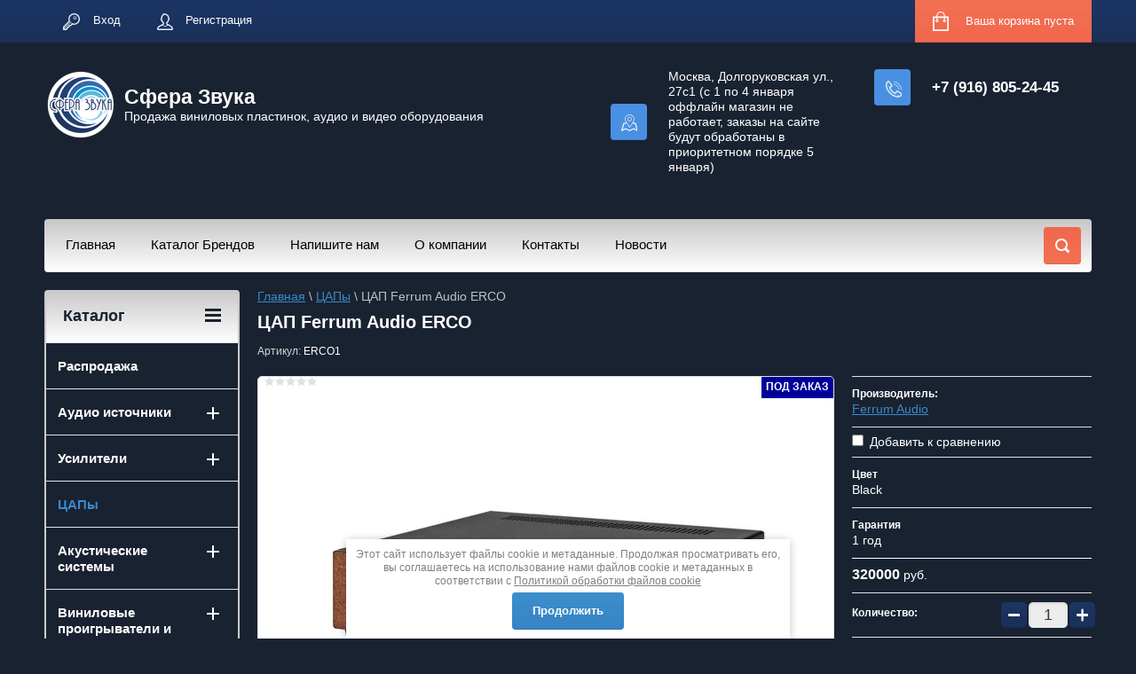

--- FILE ---
content_type: text/html; charset=utf-8
request_url: https://sferazvyka.ru/shop/product/cap-ferrum-audio-erco
body_size: 37226
content:

	<!doctype html>
<html lang="ru">

<!-- Global site tag (gtag.js) - Google Analytics -->
<script async src="https://www.googletagmanager.com/gtag/js?id=UA-170226879-1"></script>
<script>
  window.dataLayer = window.dataLayer || [];
  function gtag(){dataLayer.push(arguments);}
  gtag('js', new Date());

  gtag('config', 'UA-170226879-1');
</script>

<head>
<meta charset="utf-8">
<meta name="robots" content="all"/>
<title>ЦАП Ferrum Audio ERCO</title>
<meta name="description" content="Выгодная цена Цифро-аналоговый преобразователь Ferrum Audio ERCO. Доставка по России, салон в Москве. Официальная гарантия.">
<meta name="keywords" content="ЦАП Ferrum Audio ERCO">
<meta name="SKYPE_TOOLBAR" content="SKYPE_TOOLBAR_PARSER_COMPATIBLE">
<meta name="viewport" content="width=device-width, initial-scale=1.0, maximum-scale=1.0, user-scalable=no">
<meta name="format-detection" content="telephone=no">
<meta http-equiv="x-rim-auto-match" content="none">
<link rel="stylesheet" href="/g/css/styles_articles_tpl.css">
<script src="/g/libs/jquery/1.10.2/jquery.min.js"></script>
<meta name="google-site-verification" content="HWG79Hn2BLAO6-pnrTrd5A9X25ExMcqnzGATOzkx3bw" />
<link rel="stylesheet" href="/g/libs/lightgallery-proxy-to-hs/lightgallery.proxy.to.hs.min.css" media="all" async>
<script src="/g/libs/lightgallery-proxy-to-hs/lightgallery.proxy.to.hs.stub.min.js"></script>
<script src="/g/libs/lightgallery-proxy-to-hs/lightgallery.proxy.to.hs.js" async></script>

            <!-- 46b9544ffa2e5e73c3c971fe2ede35a5 -->
            <script src='/shared/s3/js/lang/ru.js'></script>
            <script src='/shared/s3/js/common.min.js'></script>
        <link rel='stylesheet' type='text/css' href='/shared/s3/css/calendar.css' /><link rel="icon" href="/favicon.jpeg" type="image/jpeg">
<link rel="apple-touch-icon" href="/touch-icon-iphone.png">
<link rel="apple-touch-icon" sizes="76x76" href="/touch-icon-ipad.png">
<link rel="apple-touch-icon" sizes="120x120" href="/touch-icon-iphone-retina.png">
<link rel="apple-touch-icon" sizes="152x152" href="/touch-icon-ipad-retina.png">
<meta name="msapplication-TileImage" content="/touch-w8-mediumtile.png"/>
<meta name="msapplication-square70x70logo" content="/touch-w8-smalltile.png" />
<meta name="msapplication-square150x150logo" content="/touch-w8-mediumtile.png" />
<meta name="msapplication-wide310x150logo" content="/touch-w8-widetile.png" />
<meta name="msapplication-square310x310logo" content="/touch-w8-largetile.png" />

<!--s3_require-->
<link rel="stylesheet" href="/g/basestyle/1.0.1/user/user.css" type="text/css"/>
<link rel="stylesheet" href="/g/basestyle/1.0.1/user/user.blue.css" type="text/css"/>
<script type="text/javascript" src="/g/basestyle/1.0.1/user/user.js" async></script>
<!--/s3_require-->

<link rel='stylesheet' type='text/css' href='/t/images/__csspatch/2/patch.css'/>





	<link rel="stylesheet" type="text/css" href="/g/shop2v2/default/css/theme.less.css"><script type="text/javascript" src="/g/printme.js"></script>
<script type="text/javascript" src="/g/shop2v2/default/js/tpl.js"></script>
<script type="text/javascript" src="/g/shop2v2/default/js/baron.min.js"></script>
<script type="text/javascript" src="/g/shop2v2/default/js/shop2.2.js"></script>
<script type="text/javascript">shop2.init({"productRefs": {"132821906":{"cvet":{"261075100":["183486706"]},"guarantee":{"48215501":["183486706"]}},"358002904":{"dlina_498":{"263790500":["441278304"],"242097900":["441290104"]}}},"apiHash": {"getPromoProducts":"90438ed1dfb62fb3430c8c5a6f87659e","getSearchMatches":"8bb7f040ad18ed2b7a45b09b030ecc30","getFolderCustomFields":"6906e9d5d83ee0246ca08bd085dc4c6d","getProductListItem":"27cb029cb6fdeb54559b061309f6feaf","cartAddItem":"2a40a2bfe926831ff4ab05ce335edaeb","cartRemoveItem":"3decb05749ec462aa670d1aacc158f58","cartUpdate":"c004bd02fa2f8fc50c63c2b0be0203df","cartRemoveCoupon":"9c2f2acff46c7fce5abf90c0a4e219d4","cartAddCoupon":"e4a6c0076b8e519a9c37e5cc3efc0499","deliveryCalc":"ca17ada7359410c1d36a79036f7b8adf","printOrder":"d46b3b7e24fd68bf7fedc04297f4e8e3","cancelOrder":"004304308487665c5f19a2a8053ecab1","cancelOrderNotify":"14b86752d282377b2c9d6dc431845191","repeatOrder":"02306e18104383e0a3cfeb01d48839b8","paymentMethods":"91d13b3b4d38e9ff096671263fb0add0","compare":"7086f74cc6d6d6d4c82227c810f7375a"},"verId": 1973298,"mode": "product","step": "","uri": "/shop","IMAGES_DIR": "/d/","cf_margin_price_enabled": 0,"my": {"list_picture_enlarge":true,"accessory":"\u0410\u043a\u0441\u0441\u0435\u0441\u0441\u0443\u0430\u0440\u044b","kit":"\u041d\u0430\u0431\u043e\u0440","recommend":"\u0420\u0435\u043a\u043e\u043c\u0435\u043d\u0434\u0443\u0435\u043c\u044b\u0435","similar":"\u041f\u043e\u0445\u043e\u0436\u0438\u0435","modification":"\u041c\u043e\u0434\u0438\u0444\u0438\u043a\u0430\u0446\u0438\u0438","unique_values":true,"show_rating_sort":true,"buy_alias":"\u0412 \u043a\u043e\u0440\u0437\u0438\u043d\u0443","special_alias":"spec","new_alias":"new"}});</script>
<style type="text/css">.product-item-thumb {width: 280px;}.product-item-thumb .product-image, .product-item-simple .product-image {height: 280px;width: 280px;}.product-item-thumb .product-amount .amount-title {width: 184px;}.product-item-thumb .product-price {width: 230px;}.shop2-product .product-side-l {width: 408px;}.shop2-product .product-image {height: 408px;width: 408px;}.shop2-product .product-thumbnails li {width: 126px;height: 126px;}</style><link rel="stylesheet" href="/g/templates/shop2/2.24.2/css/nouislider.min.css">

 	<link rel="stylesheet" href="/t/v2263/images/theme0/theme.scss.css">

<script type='text/javascript' src="/g/s3/misc/eventable/0.0.1/s3.eventable.js"></script>
<script type='text/javascript' src="/g/s3/misc/math/0.0.1/s3.math.js"></script>
<script type='text/javascript' src="/g/s3/menu/allin/0.0.2/s3.menu.allin.js"></script>


<!-- <link rel="stylesheet" href="/t/v2263/images/css/theme.scss.css"> -->
<script src="/g/templates/shop2/2.24.2/js/owl.carousel.min.js" charset="utf-8"></script>
<script src="/g/templates/shop2/2.24.2/js/nouislider.min.js" charset="utf-8"></script>
<script src="/g/templates/shop2/2.24.2/js/jquery.responsivetabs.min.js"></script>
<script src="/g/templates/shop2/2.24.2/js/jquery.formstyler.min.js"></script>
<script src="/g/templates/shop2/2.24.2/js/animit.min.js"></script>
<script src="/g/templates/shop2/2.24.2/js/jquery.pudge.min.js"></script>
<script src="/g/s3/misc/includeform/0.0.3/s3.includeform.js"></script>
<script src="/t/v2263/images/main.js" charset="utf-8"></script>

<!--[if lt IE 10]>
<script src="/g/libs/ie9-svg-gradient/0.0.1/ie9-svg-gradient.min.js"></script>
<script src="/g/libs/jquery-placeholder/2.0.7/jquery.placeholder.min.js"></script>
<script src="/g/libs/jquery-textshadow/0.0.1/jquery.textshadow.min.js"></script>
<script src="/g/s3/misc/ie/0.0.1/ie.js"></script>
<![endif]-->
<!--[if lt IE 9]>
<script src="/g/libs/html5shiv/html5.js"></script>
<![endif]-->
<link href="/t/v2263/images/site.addons.scss.css" rel="stylesheet" type="text/css" />

<script type="text/javascript" src="/t/v2263/images/site.addons.js"></script>
<link rel="stylesheet" href="/t/v2263/images/site.addons2.scss.css">
<link rel="stylesheet" href="/t/v2263/images/css/categories3.scss.css">
<link rel="stylesheet" href="/t/v2263/images/css/site_addons.scss.css">
</head>
<body>
	<div class="site-wrapper">
		<header role="banner" class="site-header">
			<div class="top-panel-wr">
				<div class="top-panel clear-self">
					<div class="regid-block">
						<a href="/user/login" class="reg-enter" >Вход</a>
						<a href="/user/register" class="reg-link" >Регистрация</a>
					</div>

					<div id="shop2-cart-preview">
	<div class="shop-block cart-preview ">
		<div class="cart-preview-count">0</div>
		<div class="block-body"><a href="/shop/cart">
						<div>Ваша корзина пуста</div>
                        </a>
		</div>
	</div>
</div><!-- Cart Preview -->					<a href="" class="top-panel-search-button"></a>
				</div>
			</div>
			<div class="header-bot-block-wrap">
				<div class="header-bot-block clear-self">
					<div class="site-name-wr">
												<div class="logo">
							<a href="http://sferazvyka.ru"><img src="/thumb/2/3Lu-_aSykotrTtVMV5l95g/80r/d/peredelka.png" alt="Сфера Звука"></a>
						</div>
												<div class="site-name-in">
							<div class="site-name"><a href="http://sferazvyka.ru">Сфера Звука</a></div>
							<div class="site-description">Продажа виниловых пластинок, аудио и видео оборудования</div>
						</div>
					</div>
					<div class="phone-block-wr clear-self">
													<div class="site-phone">
								<div class="s1"></div>
								<div class="s2 site-phone__inner">
																			<div><a href="tel:+7 (916) 805-24-45">+7 (916) 805-24-45</a></div>
																	</div>
							</div>
																		<div class="site-adres">
							<span class="s1"></span>
							<span class="s2 site-adres__inner">Москва, Долгоруковская ул., 27с1       (с 1 по 4 января оффлайн магазин не работает, заказы на сайте будут обработаны в приоритетном порядке 5 января)</span>
						</div>
											</div>
				</div>
				<div class="header-bot-block clear-self">
					<div class="site-name-wr">
												<div class="site-name-in">
																				</div>
					</div>
					<div class="phone-block-wr clear-self">
																	</div>
				</div>
			</div>
			<div class="top-navigation-wrap">
				<div class="top-navigation-in">
					
					<div class="top-menu-wrapper">
						<a href="#" class="top-panel-navigation-button"></a>
						
						<div class="top-menu-scroller">
							<div class="top-categor-wr">
								<div class="top-categor-title">Каталог<span class="s1"><span class="s2"></span></span></div>
								<ul class="left-categor"><li class="li_cls"><a href="/shop/folder/rasprodazha" >Распродажа</a></li><li class="li_cls"><a href="/shop/folder/audio-istochniki" >Аудио источники</a><ul class="level-2"><li class="li_cls"><a href="/shop/folder/cd-proigryvateli" >CD-проигрыватели</a><ul class="level-3"><li class="li_cls hide"><a href="/shop/folder/cd-proigryvateli-accustic-arts" >CD-проигрыватели Accustic Arts</a></li><li class="li_cls hide"><a href="/folder/cd-proigryvateli-accuphase" >CD-проигрыватели Accuphase</a></li><li class="li_cls hide"><a href="/shop/folder/cd-proigryvateli-canor" >CD-проигрыватели CANOR</a></li><li class="li_cls hide"><a href="/shop/folder/cd-proigryvateli-c.e.c" >CD-проигрыватели C.E.C.</a></li><li class="li_cls hide"><a href="/shop/folder/cd-proigryvateli-dynavox" >CD-проигрыватели Dynavox</a></li><li class="li_cls hide"><a href="/shop/folder/cd-proigryvateli-ear" >CD-проигрыватели EAR</a></li><li class="li_cls hide"><a href="/shop/folder/cd-proigryvateli-emotiva" >CD-проигрыватели Emotiva</a></li><li class="li_cls hide"><a href="/shop/folder/cd-proigryvateli-electrocompaniet" >CD-проигрыватели ELECTROCOMPANIET</a></li><li class="li_cls hide"><a href="/shop/folder/cd-proigryvateli-north-star-design" >CD-проигрыватели North Star Design</a></li><li class="li_cls hide"><a href="/shop/folder/cd-proigryvateli-pioneer" >CD-проигрыватели Pioneer</a></li><li class="li_cls hide"><a href="/shop/folder/cd-proigryvateli-metronome" >CD-проигрыватели Metronome</a></li><li class="li_cls hide"><a href="/shop/folder/cd-proigryvateli-myryad" >CD-проигрыватели Myryad</a></li><li class="li_cls hide"><a href="/shop/folder/cd-proigryvateli-quad" >CD-проигрыватели Quad</a></li><li class="li_cls hide"><a href="/shop/folder/cd-proigryvateli-rega" >CD-проигрыватели Rega</a></li><li class="li_cls hide"><a href="/shop/folder/cd-proigryvateli-rose" >CD-проигрыватели Rose</a></li><li class="li_cls hide"><a href="/shop/folder/cd-proigryvateli-t.a.c" >CD-проигрыватели T.A.C.</a></li><li class="li_cls hide"><a href="/shop/folder/cd-proigryvateli-unison-research" >CD-проигрыватели Unison Research</a></li><li class="li_cls hide"><a href="/shop/folder/cd-proigryvateli-vincent" >CD-проигрыватели Vincent</a></li><li class="li_cls hide"><a href="/shop/folder/cd-proigryvateli-primare" >CD-проигрыватели Primare</a></li><li class="li_cls hide"><a href="/folder/cd-proigryvateli-tone-winner" >CD-проигрыватели Tone Winner</a></li><li class="li_cls hide"><a href="/shop/folder/cd-proigryvateli-smsl" >CD-проигрыватели SMSL</a></li><li class="li_cls hide"><a href="/shop/folder/cd-proigryvateli-shanling" >CD-проигрыватели Shanling</a></li><li class="li_cls hide"><a href="/shop/folder/cd-proigryvateli-premiera" >CD-проигрыватели Premiera</a></li><li class="li_cls hide"><a href="/shop/folder/cd-proigryvateli-gold-note" >CD-проигрыватели Gold Note</a></li></ul></li><li class="li_cls"><a href="/shop/folder/cd-transporty" >CD-транспорты</a><ul class="level-3"><li class="li_cls hide"><a href="/shop/folder/cd-transporty-metronome" >CD-транспорты Metronome</a></li><li class="li_cls hide"><a href="/shop/folder/cd-transporty-audio-analogue" >CD-транспорты Audio Analogue</a></li></ul></li><li class="li_cls"><a href="/shop/folder/cd-resivery" >CD-ресиверы</a></li><li class="li_cls"><a href="/shop/folder/mediapleery" >Сетевые проигрыватели</a><ul class="level-3"><li class="li_cls"><a href="/shop/folder/setevye-nakopiteli-1" >Сетевые аудио проигрыватели</a><ul class="level-4"><li class="li_cls hide"><a href="/shop/folder/setevye-proigryvateli-metronome" >Сетевые проигрыватели Metronome</a></li></ul></li><li class="li_cls"><a href="/shop/folder/setevye-audio-proigryvateli" >Сетевые транспорты и серверы</a></li><li class="li_cls"><a href="/shop/folder/mediacentry" >Медиацентры</a></li><li class="li_cls"><a href="/shop/folder/setevye-nakopiteli" >Сетевые накопители</a></li><li class="li_cls"><a href="/shop/folder/modul-rasshireniya" >Аксессуары и модули расширения</a></li></ul></li><li class="li_cls"><a href="/shop/folder/tyunery" >Тюнеры</a></li><li class="li_cls"><a href="/shop/folder/blu-ray-pleer" >Blu-ray плееры</a></li></ul></li><li class="li_cls"><a href="/shop/folder/usiliteli" >Усилители</a><ul class="level-2"><li class="li_cls"><a href="/shop/folder/integralnyye-usiliteli" >Интегральные усилители</a><ul class="level-3"><li class="li_cls hide"><a href="/folder/integralnye-usiliteli-accuphase" >Интегральные усилители Accuphase</a></li><li class="li_cls hide"><a href="/shop/folder/integralnye-usiliteli-audio-analogue" >Интегральные усилители Audio Analogue</a></li><li class="li_cls hide"><a href="/folder/integralnye-usiliteli-aurender" >Интегральные усилители Aurender</a></li><li class="li_cls hide"><a href="/folder/integralnye-usiliteli-tone-winner" >Интегральные усилители Tone Winner</a></li><li class="li_cls hide"><a href="/folder/integralnye-usiliteli-manley" >Интегральные усилители Manley</a></li><li class="li_cls hide"><a href="/shop/folder/integralnye-usiliteli-myryad" >Интегральные усилители Myryad</a></li><li class="li_cls hide"><a href="/shop/folder/integralnye-usiliteli-premiera" >Интегральные усилители Premiera</a></li><li class="li_cls hide"><a href="/shop/folder/integralnye-usiliteli-nad" >Интегральные усилители NAD</a></li><li class="li_cls hide"><a href="/shop/folder/integralnye-usiliteli-soulution" >Интегральные усилители Soulution</a></li><li class="li_cls hide"><a href="/shop/folder/integralnye-usiliteli-quad" >Интегральные усилители Quad</a></li><li class="li_cls hide"><a href="/shop/folder/integralnye-usiliteli-musical-fidelity" >Интегральные усилители Musical Fidelity</a></li></ul></li><li class="li_cls"><a href="/shop/folder/predvaritelnyye-usiliteli-tsifro-analogovyye-preobrazovateli" >Предварительные усилители</a><ul class="level-3"><li class="li_cls hide"><a href="/shop/folder/predvaritelnye-usiliteli-primare" >Предварительные усилители Primare</a></li><li class="li_cls hide"><a href="/shop/folder/predvaritelnye-usiliteli-audio-analogue" >Предварительные усилители Audio Analogue</a></li><li class="li_cls hide"><a href="/folder/predvaritelnye-usiliteli-accuphase" >Предварительные усилители Accuphase</a></li><li class="li_cls hide"><a href="/folder/predvaritelnye-usiliteli-tone-winner" >Предварительные усилители Tone Winner</a></li><li class="li_cls hide"><a href="/shop/folder/predvaritelnye-usiliteli-quad" >Предварительные усилители Quad</a></li></ul></li><li class="li_cls"><a href="/shop/folder/usiliteli-moshchnosti" >Усилители мощности</a><ul class="level-3"><li class="li_cls"><a href="/shop/folder/stereousiliteli-moshchnosti" >Стереоусилители мощности</a><ul class="level-4"><li class="li_cls hide"><a href="/shop/folder/usiliteli-moshchnosti-primare" >Стереоусилители мощности Primare</a></li><li class="li_cls hide"><a href="/folder/stereousiliteli-moshchnosti-tone-winner" >Стереоусилители мощности Tone Winner</a></li><li class="li_cls hide"><a href="/shop/folder/stereousiliteli-moshchnosti-audio-gd" >Стереоусилители мощности Audio-GD</a></li><li class="li_cls hide"><a href="/shop/folder/stereousiliteli-moshchnosti-audio-analogue" >Стереоусилители мощности Audio Analogue</a></li><li class="li_cls hide"><a href="/shop/folder/stereousiliteli-moshchnosti-soulution" >Стереоусилители мощности Soulution</a></li><li class="li_cls hide"><a href="/shop/folder/stereousiliteli-moshchnosti-quad" >Стереоусилители мощности Quad</a></li></ul></li><li class="li_cls"><a href="/shop/folder/mnogokanalnye-usiliteli-moshchnosti" >Многоканальные усилители мощности</a></li><li class="li_cls"><a href="/shop/folder/monousiliteli-moshchnosti" >Моноусилители мощности</a><ul class="level-4"><li class="li_cls hide"><a href="/shop/folder/monousiliteli-moshchnosti-audio-analogue" >Моноусилители мощности Audio Analogue</a></li></ul></li></ul></li><li class="li_cls"><a href="/shop/folder/resiveri-i-processori" >Ресиверы и процессоры</a><ul class="level-3"><li class="li_cls"><a href="/shop/folder/av-processory" >AV процессоры</a></li><li class="li_cls"><a href="/shop/folder/av-resiviri" >AV ресиверы</a><ul class="level-4"><li class="li_cls hide"><a href="/folder/av-resivery-tone-winner" >AV ресиверы Tone Winner</a></li><li class="li_cls hide"><a href="/folder/av-resivery-onkyo" >AV ресиверы Onkyo</a></li><li class="li_cls hide"><a href="/folder/av-resivery-pioneer" >AV ресиверы Pioneer</a></li><li class="li_cls hide"><a href="/folder/av-resivery-arcam" >AV ресиверы Arcam</a></li><li class="li_cls hide"><a href="/folder/av-resivery-anthem" >AV ресиверы Anthem</a></li><li class="li_cls hide"><a href="/shop/folder/av-resivery-emotiva" >AV ресиверы Emotiva</a></li></ul></li></ul></li><li class="li_cls"><a href="/shop/folder/aksessuary-dlya-usilitelej" >Аксессуары для усилителей</a></li><li class="li_cls"><a href="/shop/folder/usiliteli-dlya-sabvuferov" >Усилители для сабвуферов</a></li><li class="li_cls"><a href="/54604305" >Лампы и насадки для усилителей</a></li></ul></li><li class="li_cls opened active"><a href="/shop/folder/tsifro-analogovyye-preobrazovateli" >ЦАПы</a></li><li class="li_cls"><a href="/shop/folder/akusticheskiye-sistemy" >Акустические системы</a><ul class="level-2"><li class="li_cls"><a href="/shop/folder/napolnaya-acustica" >Напольная акустика</a><ul class="level-3"><li class="li_cls hide"><a href="/shop/folder/napolnaya-akustika-peak-consult" >Напольная акустика Peak Consult</a></li><li class="li_cls hide"><a href="/shop/folder/napolnaya-akustika-davis-acoustics" >Напольная акустика Davis Acoustics</a></li><li class="li_cls hide"><a href="/folder/napolnaya-akustika-wharfedale" >Напольная акустика Wharfedale</a></li><li class="li_cls hide"><a href="/shop/folder/napolnaya-akustika-kef" >Напольная акустика KEF</a></li><li class="li_cls hide"><a href="/shop/folder/napolnaya-akustika-franco-serblin" >Напольная акустика Franco Serblin</a></li><li class="li_cls hide"><a href="/shop/folder/napolnaya-akustika-quad" >Напольная акустика Quad</a></li><li class="li_cls hide"><a href="/shop/folder/napolnaya-akustika-dynaudio" >Напольная акустика Dynaudio</a></li></ul></li><li class="li_cls"><a href="/shop/folder/polochnaya-akustika" >Полочная акустика</a><ul class="level-3"><li class="li_cls hide"><a href="/shop/folder/polochnaya-akustika-davis-acoustics" >Полочная акустика Davis Acoustics</a></li><li class="li_cls hide"><a href="/folder/polochnaya-akustika-wharfedale" >Полочная акустика Wharfedale</a></li><li class="li_cls hide"><a href="/shop/folder/polochnaya-akustika-franco-serblin" >Полочная акустика Franco Serblin</a></li><li class="li_cls hide"><a href="/shop/folder/polochnaya-akustika-quad" >Полочная акустика Quad</a></li><li class="li_cls hide"><a href="/shop/folder/polochnaya-akustika-dynaudio" >Полочная акустика Dynaudio</a></li></ul></li><li class="li_cls"><a href="/shop/folder/centralnye-kanaly" >Центральные каналы</a><ul class="level-3"><li class="li_cls hide"><a href="/shop/folder/centralnye-kanaly-davis-acoustics" >Центральные каналы Davis Acoustics</a></li></ul></li><li class="li_cls"><a href="/shop/folder/nastennaya-akustika" >Настенная акустика</a></li><li class="li_cls"><a href="/shop/folder/sabvufery" >Сабвуферы</a><ul class="level-3"><li class="li_cls hide"><a href="/shop/folder/sabvufery-davis-acoustics" >Сабвуферы Davis Acoustics</a></li></ul></li><li class="li_cls"><a href="/shop/folder/akustika-dolby-atmos" >Акустика Dolby Atmos</a></li><li class="li_cls"><a href="/shop/folder/dipolnaya-akustika" >Дипольная акустика</a></li><li class="li_cls"><a href="/shop/folder/aktivnaya-akustika" >Активная акустика</a><ul class="level-3"><li class="li_cls"><a href="/shop/folder/aktivnaya-napolnaya-akustika" >Активная напольная акустика</a></li><li class="li_cls"><a href="/shop/folder/aktivnaya-polochnaya-akustika" >Активная полочная акустика</a></li></ul></li><li class="li_cls"><a href="/shop/folder/polochnaya-akustika-1" >Саундбары</a></li><li class="li_cls"><a href="/shop/folder/sonos" >Беспроводная Hi-Fi акустика</a></li><li class="li_cls"><a href="/74158104" >Комплекты акустики</a></li><li class="li_cls"><a href="/shop/folder/aksessuary-dlya-akustiki" >Аксессуары для акустики</a></li><li class="li_cls hide"><a href="/shop/folder/audio-physic" >Audio Physic</a></li><li class="li_cls hide"><a href="/shop/folder/bayz" >BAYZ</a></li><li class="li_cls hide"><a href="/shop/folder/chario" >Chario</a></li><li class="li_cls hide"><a href="/shop/folder/dali" >Dali</a></li><li class="li_cls hide"><a href="/shop/folder/sabvufery-earthquake" >Earthquake</a></li><li class="li_cls hide"><a href="/shop/folder/emotiva" >Emotiva</a></li><li class="li_cls hide"><a href="/shop/folder/epos" >Epos</a></li><li class="li_cls hide"><a href="/shop/folder/estelon" >Estelon</a></li><li class="li_cls hide"><a href="/shop/folder/gold-note" >Gold Note</a></li><li class="li_cls hide"><a href="/shop/folder/harbeth" >HARBETH</a></li><li class="li_cls hide"><a href="/shop/folder/klipsch" >Klipsch</a></li><li class="li_cls hide"><a href="/shop/folder/living-voice" >LIVING VOICE</a></li><li class="li_cls hide"><a href="/shop/folder/magnat" >Magnat</a></li><li class="li_cls hide"><a href="/shop/folder/martin-logan" >Martin Logan</a></li><li class="li_cls hide"><a href="/folder/mission" >Mission</a></li><li class="li_cls hide"><a href="/shop/folder/montana" >Montana</a></li><li class="li_cls hide"><a href="/shop/folder/piega" >Piega</a></li><li class="li_cls hide"><a href="/shop/folder/revival-audio" >Revival Audio</a></li><li class="li_cls hide"><a href="/shop/folder/magnat-1" >Joseph Audio</a></li><li class="li_cls hide"><a href="/shop/folder/sonus-victor" >Sonus Victor</a></li><li class="li_cls hide"><a href="/shop/folder/spendor" >Spendor</a></li><li class="li_cls hide"><a href="/shop/folder/system-audio" >System Audio</a></li><li class="li_cls hide"><a href="/shop/folder/tocaro" >TOCARO</a></li><li class="li_cls hide"><a href="/shop/folder/triangle" >Triangle</a></li><li class="li_cls hide"><a href="/shop/folder/magnepan" >Magnepan</a></li><li class="li_cls hide"><a href="/shop/folder/magnat-2" >REL</a></li><li class="li_cls hide"><a href="/shop/folder/jbl" >JBL</a></li><li class="li_cls hide"><a href="/shop/folder/magnat-3" >Monitor Audio</a></li><li class="li_cls hide"><a href="/shop/folder/unison-research" >Unison Research</a></li><li class="li_cls hide"><a href="/folder/opera-loudspeakers" >Opera Loudspeakers</a></li><li class="li_cls hide"><a href="/folder/borresen" >Borresen</a></li><li class="li_cls hide"><a href="/shop/folder/kef" >KEF</a></li></ul></li><li class="li_cls"><a href="/shop/folder/vinilovye-proigryvateli-i-aksessuary" >Виниловые проигрыватели и аксессуары</a><ul class="level-2"><li class="li_cls"><a href="/shop/folder/vinilovyye-proigryvateli" >Виниловые проигрыватели</a><ul class="level-3"><li class="li_cls hide"><a href="/shop/folder/acoustic-signature" >Проигрыватели винила Acoustic Signature</a></li><li class="li_cls hide"><a href="/shop/folder/proigryvateli-vinila-acoustic-solid" >Проигрыватели винила Acoustic Solid</a></li><li class="li_cls hide"><a href="/shop/folder/proigryvateli-vinila-audio-technica" >Проигрыватели винила Audio-Technica</a></li><li class="li_cls hide"><a href="/shop/folder/dual" >Проигрыватели винила Dual</a></li><li class="li_cls hide"><a href="/shop/folder/proigryvateli-vinila-pro-ject" >Проигрыватели винила EMT</a></li><li class="li_cls hide"><a href="/shop/folder/gold-note-2" >Проигрыватели винила Gold Note</a></li><li class="li_cls hide"><a href="/shop/folder/kuzma" >Проигрыватели винила Kuzma</a></li><li class="li_cls hide"><a href="/shop/folder/proigryvateli-vinila-magnat" >Проигрыватели винила Magnat</a></li><li class="li_cls hide"><a href="/shop/folder/music-hall" >Проигрыватели винила Music Hall</a></li><li class="li_cls hide"><a href="/shop/folder/nottingham-analogue-studios" >Проигрыватели винила Nottingham Analogue Studios</a></li><li class="li_cls hide"><a href="/shop/folder/perpetuum-ebner" >Проигрыватели винила Perpetuum Ebner</a></li><li class="li_cls hide"><a href="/112716305" >Проигрыватели винила Pro-ject</a></li><li class="li_cls hide"><a href="/shop/folder/rega" >Проигрыватели винила Rega</a></li><li class="li_cls hide"><a href="/shop/folder/techdas" >Проигрыватели винила TechDas</a></li><li class="li_cls hide"><a href="/shop/folder/transrotor" >Проигрыватели винила Transrotor</a></li><li class="li_cls hide"><a href="/shop/folder/vpi" >Проигрыватели винила VPI</a></li><li class="li_cls hide"><a href="/shop/folder/proigryvateli-vinila-vyger" >Проигрыватели винила VYGER</a></li><li class="li_cls hide"><a href="/shop/folder/dual-1" >Проигрыватели винила Zavfino</a></li><li class="li_cls hide"><a href="/shop/folder/proigryvateli-vinila-roksan" >Проигрыватели винила Roksan</a></li><li class="li_cls hide"><a href="/shop/folder/proigryvateli-vinila-thorens" >Проигрыватели винила Thorens</a></li><li class="li_cls hide"><a href="/shop/folder/proigryvateli-vinila-teac" >Проигрыватели винила TEAC</a></li><li class="li_cls hide"><a href="/folder/proigryvateli-vinila-kronos" >Проигрыватели винила KRONOS</a></li><li class="li_cls hide"><a href="/folder/proigryvateli-vinila-lenco" >Проигрыватели винила Lenco</a></li></ul></li><li class="li_cls"><a href="/shop/folder/golovki-zvukosnimatelya" >Головки звукоснимателя</a><ul class="level-3"><li class="li_cls"><a href="/shop/folder/mm-golovki-zvukosnimatelya" >MM головки звукоснимателя</a></li><li class="li_cls"><a href="/shop/folder/mc-golovki-zvukosnimatelya" >MC головки звукоснимателя</a></li><li class="li_cls hide"><a href="/shop/folder/golovki-zvukosnimatelya-acoustic-signature" >Головки звукоснимателя Acoustic Signature</a></li><li class="li_cls hide"><a href="/shop/folder/golovki-acoustical-systems" >Головки звукоснимателя Acoustical Systems</a></li><li class="li_cls hide"><a href="/shop/folder/golovki-zvukosnimatelya-audio-technica" >Головки звукоснимателя Audio-Technica</a></li><li class="li_cls hide"><a href="/shop/folder/golovki-zvukosnimatelya-clearaudio" >Головки звукоснимателя Clearaudio</a></li><li class="li_cls hide"><a href="/shop/folder/golovki-emt" >Головки звукоснимателя EMT</a></li><li class="li_cls hide"><a href="/shop/folder/golovki-gold-note" >Головки звукоснимателя Gold Note</a></li><li class="li_cls hide"><a href="/shop/folder/golovki-goldring" >Головки звукоснимателя Goldring</a></li><li class="li_cls hide"><a href="/shop/folder/golovki-hana" >Головки звукоснимателя Hana</a></li><li class="li_cls hide"><a href="/shop/folder/golovki-kuzma" >Головки звукоснимателя KUZMA</a></li><li class="li_cls hide"><a href="/shop/folder/golovki-lyra" >Головки звукоснимателя LYRA</a></li><li class="li_cls hide"><a href="/shop/folder/golovki-micromagic" >Головки звукоснимателя MicroMagic</a></li><li class="li_cls hide"><a href="/shop/folder/golovki-zvukosnimatelya-ortofon" >Головки звукоснимателя Ortofon</a></li><li class="li_cls hide"><a href="/shop/folder/golovki-rega" >Головки звукоснимателя Rega</a></li><li class="li_cls hide"><a href="/shop/folder/golovki-shelter" >Головки звукоснимателя Shelter</a></li><li class="li_cls hide"><a href="/shop/folder/golovki-zvukosnimatelya-skyanalog" >Головки звукоснимателя Skyanalog</a></li><li class="li_cls hide"><a href="/shop/folder/golovki-x-quisite" >Головки звукоснимателя X-quisite</a></li><li class="li_cls hide"><a href="/shop/folder/ds-audio" >Оптические головки DS Audio</a></li><li class="li_cls"><a href="/299303505" >Иглы для звукоснимателя</a></li></ul></li><li class="li_cls"><a href="/shop/folder/fonokorrektory" >Фонокорректоры</a><ul class="level-3"><li class="li_cls hide"><a href="/shop/folder/fonokorrektory-primare" >Фонокорректоры Primare</a></li><li class="li_cls hide"><a href="/folder/fonokorrektory-accuphase" >Фонокорректоры Accuphase</a></li><li class="li_cls hide"><a href="/shop/folder/fonokorrektory-pro-ject" >Фонокорректоры Pro-Ject</a></li></ul></li><li class="li_cls"><a href="/shop/folder/tonarmy" >Тонармы</a><ul class="level-3"><li class="li_cls hide"><a href="/shop/folder/tonarmy-acoustic-signature" >Тонармы Acoustic Signature</a></li><li class="li_cls hide"><a href="/folder/tonarmy-kronos-audio" >Тонармы Kronos Audio</a></li><li class="li_cls hide"><a href="/folder/tonarmy-emt" >Тонармы EMT</a></li><li class="li_cls hide"><a href="/folder/tonarmy-glanz" >Тонармы Glanz</a></li><li class="li_cls hide"><a href="/folder/tonarmy-rega" >Тонармы Rega</a></li><li class="li_cls hide"><a href="/folder/tonarmy-gold-note" >Тонармы Gold Note</a></li><li class="li_cls hide"><a href="/folder/tonarmy-zavfino" >Тонармы Zavfino</a></li><li class="li_cls hide"><a href="/folder/tonarmy-vpi" >Тонармы VPI</a></li><li class="li_cls hide"><a href="/folder/tonarmy-nottingham-analogue" >Тонармы Nottingham Analogue</a></li><li class="li_cls hide"><a href="/folder/tonarmy-sorane" >Тонармы Sorane</a></li><li class="li_cls hide"><a href="/folder/tonarmy-kuzma" >Тонармы Kuzma</a></li><li class="li_cls hide"><a href="/folder/tonarmy-aemilia" >Тонармы Aemilia</a></li><li class="li_cls hide"><a href="/folder/tonarmy-tri-planar" >Тонармы Tri-Planar</a></li><li class="li_cls hide"><a href="/folder/tonarmy-thales" >Тонармы Thales</a></li><li class="li_cls hide"><a href="/folder/tonarmy-micromagic" >Тонармы MicroMagic</a></li><li class="li_cls hide"><a href="/folder/tonarmy-acoustical-systems" >Тонармы Acoustical Systems</a></li><li class="li_cls hide"><a href="/folder/tonarmy-graham-engineering" >Тонармы Graham Engineering</a></li></ul></li><li class="li_cls"><a href="/shop/folder/shell" >Держатели картриджа (шеллы)</a></li><li class="li_cls"><a href="/shop/folder/povyshayushchiy-transformator" >Повышающие трансформаторы</a></li><li class="li_cls"><a href="/shop/folder/prizhimy-klempy" >Прижимы (клемпы)</a></li><li class="li_cls"><a href="/shop/folder/maty-dlya-proigryvatelej-lp" >Маты для проигрывателей LP</a></li><li class="li_cls"><a href="/shop/folder/aksessuary-dlya-nastrojki" >Аксессуары для настройки виниловых проигрывателей</a></li><li class="li_cls"><a href="/shop/folder/sredstva-dlya-chistki-igly-zvukosnimatelya" >Средства для чистки иглы звукоснимателя</a></li><li class="li_cls"><a href="/shop/folder/sredstva-dlya-chistki-plastinok" >Средства для чистки пластинок</a></li><li class="li_cls"><a href="/shop/folder/moyki-dlya-vinilovykh-plastinok" >Устройства для мойки виниловых пластинок</a></li><li class="li_cls"><a href="/shop/folder/stoyki-podstavki" >Подставки для виниловых пластинок</a></li><li class="li_cls"><a href="/shop/folder/konverty-i-pakety-dlya-plastinok" >Конверты и пакеты для пластинок</a></li><li class="li_cls"><a href="/shop/folder/usluga-po-ultrazvukovoj-ochistke-lp-plastinok" >Услуга по ультразвуковой очистке LP пластинок</a></li><li class="li_cls"><a href="/shop/folder/aksessuary-prochie-i-zapchasti" >Аксессуары прочие и запчасти</a></li><li class="li_cls hide"><a href="/shop/folder/aksessuary-dlya-nastrojki-vinilovyh-proigryvatelej" >Наборы для ухода Analog Renaissance</a></li><li class="li_cls hide"><a href="/shop/folder/mojka-dlya-vinilovyh-plastinok-pro-ject" >Мойки для виниловых пластинок Pro-Ject</a></li></ul></li><li class="li_cls"><a href="/shop/folder/vinilovyye-plastinki" >Виниловые пластинки</a><ul class="level-2"><li class="li_cls"><a href="/shop/folder/novye" >Новые</a><ul class="level-3"><li class="li_cls"><a href="/10370706" >Новое поступление</a></li><li class="li_cls"><a href="/shop/folder/novye-2" >Новогодние</a></li></ul></li><li class="li_cls"><a href="/shop/folder/novye-1" >Винтажный винил</a></li></ul></li><li class="li_cls"><a href="/shop/folder/professionalnaya-studiynaya-magnitofonnaya-lenta" >Профессиональная студийная магнитофонная лента</a><ul class="level-2"><li class="li_cls"><a href="/shop/folder/lpr35" >LPR35</a></li><li class="li_cls"><a href="/shop/folder/lpr90" >LPR90</a></li><li class="li_cls"><a href="/shop/folder/sm900" >SM900</a></li><li class="li_cls"><a href="/shop/folder/sm911" >SM911</a></li><li class="li_cls"><a href="/shop/folder/kassety-magnitofonnye" >Кассеты магнитофонные</a></li><li class="li_cls"><a href="/shop/folder/rashodnye-materialy" >Расходные материалы</a><ul class="level-3"><li class="li_cls"><a href="/shop/folder/metallicheskie-katushki" >Металлические катушки</a></li><li class="li_cls"><a href="/shop/folder/plastikovye-katushki" >Пластиковые катушки</a></li><li class="li_cls"><a href="/shop/folder/nab-adaptery" >NAB адаптеры</a></li><li class="li_cls"><a href="/shop/folder/rakord" >Ракорд</a></li><li class="li_cls"><a href="/shop/folder/korobki-dlya-katushek" >Коробки для катушек</a></li><li class="li_cls"><a href="/shop/folder/skleivayushchaya-lenta" >Склеивающая лента</a></li></ul></li></ul></li><li class="li_cls"><a href="/shop/folder/naushniki" >Наушники</a><ul class="level-2"><li class="li_cls"><a href="/shop/folder/polnorazmernye-hi-fi-naushniki" >Полноразмерные Hi-Fi наушники</a></li><li class="li_cls"><a href="/87836104" >Внутриканальные наушники</a></li><li class="li_cls"><a href="/shop/folder/usiliteli-dlya-naushnikov" >Усилители для наушников</a></li><li class="li_cls"><a href="/shop/folder/podstavki-pod-naushniki" >Аксессуары для наушников</a></li></ul></li><li class="li_cls"><a href="/shop/folder/kabeli" >Кабели и разъемы</a><ul class="level-2"><li class="li_cls"><a href="/shop/folder/akusticheskie-kabeli" >Акустические кабели</a><ul class="level-3"><li class="li_cls"><a href="/shop/folder/kabeli-akusticheskie-s-raz-yemami" >Кабели акустические с разъёмами</a></li><li class="li_cls"><a href="/shop/folder/kabeli-akusticheskie-v-narezku" >Кабели акустические в нарезку</a></li><li class="li_cls hide"><a href="/shop/folder/peremychki-dlya-akustiki" >Перемычки для акустики</a></li><li class="li_cls hide"><a href="/shop/folder/akusticheskie-kabeli-purist-audio" >Акустические кабели Purist Audio</a></li><li class="li_cls hide"><a href="/shop/folder/akusticheskie-kabeli-dynavox" >Акустические кабели Dynavox</a></li><li class="li_cls hide"><a href="/shop/folder/akusticheskie-kabeli-kimber-kable" >Акустические кабели Kimber Kable</a></li><li class="li_cls hide"><a href="/shop/folder/akusticheskie-kabeli-wire-world" >Акустические кабели Wire World</a></li><li class="li_cls hide"><a href="/shop/folder/akusticheskie-kabeli-zavfino" >Акустические кабели Zavfino</a></li></ul></li><li class="li_cls"><a href="/shop/folder/mezhblochnyye-kabeli" >Межблочные кабели</a></li><li class="li_cls"><a href="/shop/folder/fono-kabeli" >Фонокабели</a></li><li class="li_cls"><a href="/shop/folder/setevyye-kabeli" >Сетевые кабели</a></li><li class="li_cls"><a href="/shop/folder/cifrovye-kabeli" >Цифровые кабели</a></li><li class="li_cls"><a href="/shop/folder/hdmi-kabeli" >HDMI кабели</a></li><li class="li_cls"><a href="/shop/folder/aksessuary-dlya-kabelej" >Аксессуары для кабелей</a></li><li class="li_cls"><a href="/shop/folder/raz-emy-i-perehodniki" >Разъёмы и переходники</a><ul class="level-3"><li class="li_cls"><a href="/shop/folder/raz-yemy-dlya-akusticheskogo-kabelya" >Разъёмы для акустического кабеля</a></li><li class="li_cls"><a href="/shop/folder/raz-yemy-rca" >Разъёмы RCA</a></li><li class="li_cls"><a href="/shop/folder/raz-yemy-rca-1" >Разъёмы XLR</a></li><li class="li_cls"><a href="/shop/folder/raz-yemy-din" >Разъёмы DIN</a></li><li class="li_cls"><a href="/shop/folder/setevye-raz-yemy" >Разъемы сетевые</a></li><li class="li_cls"><a href="/shop/folder/setevye-apparatnye-raz-yemy" >Сетевые аппаратные разъёмы</a></li></ul></li><li class="li_cls hide"><a href="/shop/folder/kabeli-dlya-naushnikov" >Кабели для наушников</a></li></ul></li><li class="li_cls"><a href="/shop/folder/stojki-i-kronshtejny" >Стойки и кронштейны</a><ul class="level-2"><li class="li_cls hide"><a href="/shop/folder/artesania-audio" >Artesania Audio</a></li><li class="li_cls hide"><a href="/folder/dali" >Dali</a></li><li class="li_cls hide"><a href="/folder/epos" >Epos</a></li><li class="li_cls hide"><a href="/shop/folder/gold-note1" >Gold Note</a></li><li class="li_cls hide"><a href="/folder/hifistay" >Hifistay</a></li><li class="li_cls hide"><a href="/folder/msb-technology" >MSB TECHNOLOGY</a></li><li class="li_cls hide"><a href="/folder/norstone" >NorStone</a></li><li class="li_cls hide"><a href="/folder/revival-audio" >Revival Audio</a></li><li class="li_cls hide"><a href="/shop/folder/solid-tech" >Solid-Tech</a></li></ul></li><li class="li_cls"><a href="/shop/folder/setevyye-filtry-i-razvetviteli-1" >Источники питания и фильтры</a><ul class="level-2"><li class="li_cls"><a href="/shop/folder/regeneratory-napryazheniya" >Регенераторы напряжения</a></li><li class="li_cls"><a href="/shop/folder/bloki-pitaniya" >Блоки питания</a></li><li class="li_cls"><a href="/shop/folder/setevie-filtri" >Сетевые фильтры</a></li></ul></li><li class="li_cls"><a href="/shop/folder/aksessuary" >Аксессуары</a><ul class="level-2"><li class="li_cls"><a href="/shop/folder/antirezonansnye-ustrojstva-i-uluchshateli-zvuka" >Антирезонансные устройства и улучшатели звука</a></li><li class="li_cls"><a href="/80311105" >Антивибрационные подставки</a></li></ul></li><li class="li_cls"><a href="/shop/folder/ucenka" >Винтаж</a><ul class="level-2"><li class="li_cls"><a href="/shop/folder/katushechnyye-magnitofony" >Катушечные магнитофоны</a></li><li class="li_cls hide"><a href="/shop/folder/vintazhnye-proigryvateli" >Винтажные проигрыватели</a></li><li class="li_cls hide"><a href="/shop/folder/kassetnye-deki" >Кассетные деки</a></li></ul></li><li class="li_cls"><a href="/shop/folder/stereokomplekty" >Стереокомплекты</a></li></ul>							</div>
							<div class="regid-block">
								<a href="/user/login" class="reg-enter">Вход</a>
								<a href="/user/register" class="reg-link">Регистрация</a>
							</div>
							<ul class="top-menu"><li class="li_cls"><a href="/" >Главная</a></li><li class="li_cls"><a href="http://sferazvyka.ru/shop/vendors" >Каталог Брендов</a></li><li class="li_cls"><a href="/napishite-nam" >Напишите нам</a></li><li class="li_cls"><a href="/o-kompanii" >О компании</a></li><li class="li_cls"><a href="/nash-adres" >Контакты</a></li><li class="li_cls"><a href="/novosti" >Новости</a></li></ul>							<ul class="left-menu"><li class="li_cls"><a href="/poleznye-stati"  target="_blank">Полезные статьи и тесты</a></li></ul>						</div>
					</div>
					<div class="search-block-wr">
						<a href="#" class="search-btn"></a>
					</div>
					<div class="top-navigation-search-preview">
						<div class="search-online-store-wrapper">
							<div class="search-online-store-button"></div>
							<div class="search-online-store-scroller">				
									
    
<div class="search-online-store">
	<div class="block-title">Расширенный поиск</div>
	<div class="block-title2">Поиск</div>

	<div class="block-body">
		<form class="dropdown clear-self" action="/shop/search" enctype="multipart/form-data">
			<input type="hidden" name="sort_by" value="">
							<div class="field text">
					<label class="field-title" for="s[name]">Название:</label>
					<label class="input"><input type="text" name="s[name]" id="s[name]" value=""></label>
				</div>
			
							<div class="field dimension range_slider_wrapper clear-self">
					<span class="field-title">Цена (руб.):</span>
					<label class="start">
						<span class="input"><input data-from="1" name="s[price][min]" type="text" value="0" class="noUi-slider__low"></span>
					</label>
					<label class="end">
						<span class="input"><input data-to="22000000" name="s[price][max]" type="text" value="22000000" class="noUi-slider__hight"></span>
					</label>
					<div class="noUi-slider"></div>
				</div>
			
 			 


							<div class="field text">
					<label class="field-title" for="s[article">Артикул:</label>
					<label class="input"><input type="text" name="s[article]" id="s[article" value=""></label>
				</div>
			
							<div class="field text">
					<label class="field-title" for="search_text">Текст:</label>
					<label class="input"><input type="text" name="search_text" id="search_text"  value=""></label>
				</div>
						
							<div class="field select">
					<span class="field-title">Выберите категорию:</span>
					<select name="s[folder_id]" id="s[folder_id]">
						<option value="">Все</option>
																											                            <option value="211083704" >
	                                 Распродажа
	                            </option>
	                        														                            <option value="24069261" >
	                                 Аудио источники
	                            </option>
	                        														                            <option value="24082461" >
	                                &raquo; CD-проигрыватели
	                            </option>
	                        														                            <option value="320733905" >
	                                &raquo;&raquo; CD-проигрыватели Accustic Arts
	                            </option>
	                        														                            <option value="242052507" >
	                                &raquo;&raquo; CD-проигрыватели Accuphase
	                            </option>
	                        														                            <option value="320780905" >
	                                &raquo;&raquo; CD-проигрыватели CANOR
	                            </option>
	                        														                            <option value="320813305" >
	                                &raquo;&raquo; CD-проигрыватели C.E.C.
	                            </option>
	                        														                            <option value="320760505" >
	                                &raquo;&raquo; CD-проигрыватели Dynavox
	                            </option>
	                        														                            <option value="320832305" >
	                                &raquo;&raquo; CD-проигрыватели EAR
	                            </option>
	                        														                            <option value="320762905" >
	                                &raquo;&raquo; CD-проигрыватели Emotiva
	                            </option>
	                        														                            <option value="320825905" >
	                                &raquo;&raquo; CD-проигрыватели ELECTROCOMPANIET
	                            </option>
	                        														                            <option value="320781705" >
	                                &raquo;&raquo; CD-проигрыватели North Star Design
	                            </option>
	                        														                            <option value="166286507" >
	                                &raquo;&raquo; CD-проигрыватели Pioneer
	                            </option>
	                        														                            <option value="69366709" >
	                                &raquo;&raquo; CD-проигрыватели Metronome
	                            </option>
	                        														                            <option value="69367309" >
	                                &raquo;&raquo; CD-проигрыватели Myryad
	                            </option>
	                        														                            <option value="269978906" >
	                                &raquo;&raquo; CD-проигрыватели Quad
	                            </option>
	                        														                            <option value="320768305" >
	                                &raquo;&raquo; CD-проигрыватели Rega
	                            </option>
	                        														                            <option value="320759105" >
	                                &raquo;&raquo; CD-проигрыватели Rose
	                            </option>
	                        														                            <option value="269977906" >
	                                &raquo;&raquo; CD-проигрыватели T.A.C.
	                            </option>
	                        														                            <option value="139540907" >
	                                &raquo;&raquo; CD-проигрыватели Unison Research
	                            </option>
	                        														                            <option value="320764305" >
	                                &raquo;&raquo; CD-проигрыватели Vincent
	                            </option>
	                        														                            <option value="168829507" >
	                                &raquo;&raquo; CD-проигрыватели Primare
	                            </option>
	                        														                            <option value="75742508" >
	                                &raquo;&raquo; CD-проигрыватели Tone Winner
	                            </option>
	                        														                            <option value="28029709" >
	                                &raquo;&raquo; CD-проигрыватели SMSL
	                            </option>
	                        														                            <option value="33269709" >
	                                &raquo;&raquo; CD-проигрыватели Shanling
	                            </option>
	                        														                            <option value="144306309" >
	                                &raquo;&raquo; CD-проигрыватели Premiera
	                            </option>
	                        														                            <option value="367592309" >
	                                &raquo;&raquo; CD-проигрыватели Gold Note
	                            </option>
	                        														                            <option value="74571215" >
	                                &raquo; CD-транспорты
	                            </option>
	                        														                            <option value="69367109" >
	                                &raquo;&raquo; CD-транспорты Metronome
	                            </option>
	                        														                            <option value="69364909" >
	                                &raquo;&raquo; CD-транспорты Audio Analogue
	                            </option>
	                        														                            <option value="149416106" >
	                                &raquo; CD-ресиверы
	                            </option>
	                        														                            <option value="254816500" >
	                                &raquo; Сетевые проигрыватели
	                            </option>
	                        														                            <option value="192464302" >
	                                &raquo;&raquo; Сетевые аудио проигрыватели
	                            </option>
	                        														                            <option value="69366909" >
	                                &raquo;&raquo;&raquo; Сетевые проигрыватели Metronome
	                            </option>
	                        														                            <option value="192529102" >
	                                &raquo;&raquo; Сетевые транспорты и серверы
	                            </option>
	                        														                            <option value="192462902" >
	                                &raquo;&raquo; Медиацентры
	                            </option>
	                        														                            <option value="192463702" >
	                                &raquo;&raquo; Сетевые накопители
	                            </option>
	                        														                            <option value="35622704" >
	                                &raquo;&raquo; Аксессуары и модули расширения
	                            </option>
	                        														                            <option value="42546101" >
	                                &raquo; Тюнеры
	                            </option>
	                        														                            <option value="56508505" >
	                                &raquo; Blu-ray плееры
	                            </option>
	                        														                            <option value="24069661" >
	                                 Усилители
	                            </option>
	                        														                            <option value="24080461" >
	                                &raquo; Интегральные усилители
	                            </option>
	                        														                            <option value="241639907" >
	                                &raquo;&raquo; Интегральные усилители Accuphase
	                            </option>
	                        														                            <option value="69365109" >
	                                &raquo;&raquo; Интегральные усилители Audio Analogue
	                            </option>
	                        														                            <option value="279565507" >
	                                &raquo;&raquo; Интегральные усилители Aurender
	                            </option>
	                        														                            <option value="75741308" >
	                                &raquo;&raquo; Интегральные усилители Tone Winner
	                            </option>
	                        														                            <option value="82838508" >
	                                &raquo;&raquo; Интегральные усилители Manley
	                            </option>
	                        														                            <option value="69367509" >
	                                &raquo;&raquo; Интегральные усилители Myryad
	                            </option>
	                        														                            <option value="53558309" >
	                                &raquo;&raquo; Интегральные усилители Premiera
	                            </option>
	                        														                            <option value="389153709" >
	                                &raquo;&raquo; Интегральные усилители NAD
	                            </option>
	                        														                            <option value="429593909" >
	                                &raquo;&raquo; Интегральные усилители Soulution
	                            </option>
	                        														                            <option value="687387113" >
	                                &raquo;&raquo; Интегральные усилители Quad
	                            </option>
	                        														                            <option value="818620513" >
	                                &raquo;&raquo; Интегральные усилители Musical Fidelity
	                            </option>
	                        														                            <option value="24070061" >
	                                &raquo; Предварительные усилители
	                            </option>
	                        														                            <option value="170737707" >
	                                &raquo;&raquo; Предварительные усилители Primare
	                            </option>
	                        														                            <option value="69365309" >
	                                &raquo;&raquo; Предварительные усилители Audio Analogue
	                            </option>
	                        														                            <option value="241656707" >
	                                &raquo;&raquo; Предварительные усилители Accuphase
	                            </option>
	                        														                            <option value="76574108" >
	                                &raquo;&raquo; Предварительные усилители Tone Winner
	                            </option>
	                        														                            <option value="687144913" >
	                                &raquo;&raquo; Предварительные усилители Quad
	                            </option>
	                        														                            <option value="24074461" >
	                                &raquo; Усилители мощности
	                            </option>
	                        														                            <option value="170803907" >
	                                &raquo;&raquo; Стереоусилители мощности
	                            </option>
	                        														                            <option value="170763707" >
	                                &raquo;&raquo;&raquo; Стереоусилители мощности Primare
	                            </option>
	                        														                            <option value="76586908" >
	                                &raquo;&raquo;&raquo; Стереоусилители мощности Tone Winner
	                            </option>
	                        														                            <option value="34259909" >
	                                &raquo;&raquo;&raquo; Стереоусилители мощности Audio-GD
	                            </option>
	                        														                            <option value="69365709" >
	                                &raquo;&raquo;&raquo; Стереоусилители мощности Audio Analogue
	                            </option>
	                        														                            <option value="429598109" >
	                                &raquo;&raquo;&raquo; Стереоусилители мощности Soulution
	                            </option>
	                        														                            <option value="687157913" >
	                                &raquo;&raquo;&raquo; Стереоусилители мощности Quad
	                            </option>
	                        														                            <option value="170801307" >
	                                &raquo;&raquo; Многоканальные усилители мощности
	                            </option>
	                        														                            <option value="170848507" >
	                                &raquo;&raquo; Моноусилители мощности
	                            </option>
	                        														                            <option value="69365509" >
	                                &raquo;&raquo;&raquo; Моноусилители мощности Audio Analogue
	                            </option>
	                        														                            <option value="66171504" >
	                                &raquo; Ресиверы и процессоры
	                            </option>
	                        														                            <option value="252397700" >
	                                &raquo;&raquo; AV процессоры
	                            </option>
	                        														                            <option value="66275104" >
	                                &raquo;&raquo; AV ресиверы
	                            </option>
	                        														                            <option value="77288508" >
	                                &raquo;&raquo;&raquo; AV ресиверы Tone Winner
	                            </option>
	                        														                            <option value="77288708" >
	                                &raquo;&raquo;&raquo; AV ресиверы Onkyo
	                            </option>
	                        														                            <option value="77289108" >
	                                &raquo;&raquo;&raquo; AV ресиверы Pioneer
	                            </option>
	                        														                            <option value="77289308" >
	                                &raquo;&raquo;&raquo; AV ресиверы Arcam
	                            </option>
	                        														                            <option value="77289508" >
	                                &raquo;&raquo;&raquo; AV ресиверы Anthem
	                            </option>
	                        														                            <option value="68644109" >
	                                &raquo;&raquo;&raquo; AV ресиверы Emotiva
	                            </option>
	                        														                            <option value="42949701" >
	                                &raquo; Аксессуары для усилителей
	                            </option>
	                        														                            <option value="211492501" >
	                                &raquo; Усилители для сабвуферов
	                            </option>
	                        														                            <option value="54604305" >
	                                &raquo; Лампы и насадки для усилителей
	                            </option>
	                        														                            <option value="24072461" >
	                                 ЦАПы
	                            </option>
	                        														                            <option value="24073861" >
	                                 Акустические системы
	                            </option>
	                        														                            <option value="87911306" >
	                                &raquo; Напольная акустика
	                            </option>
	                        														                            <option value="69367709" >
	                                &raquo;&raquo; Напольная акустика Peak Consult
	                            </option>
	                        														                            <option value="69365909" >
	                                &raquo;&raquo; Напольная акустика Davis Acoustics
	                            </option>
	                        														                            <option value="94038508" >
	                                &raquo;&raquo; Напольная акустика Wharfedale
	                            </option>
	                        														                            <option value="163449708" >
	                                &raquo;&raquo; Напольная акустика KEF
	                            </option>
	                        														                            <option value="407912913" >
	                                &raquo;&raquo; Напольная акустика Franco Serblin
	                            </option>
	                        														                            <option value="695744113" >
	                                &raquo;&raquo; Напольная акустика Quad
	                            </option>
	                        														                            <option value="708067913" >
	                                &raquo;&raquo; Напольная акустика Dynaudio
	                            </option>
	                        														                            <option value="87911506" >
	                                &raquo; Полочная акустика
	                            </option>
	                        														                            <option value="69366309" >
	                                &raquo;&raquo; Полочная акустика Davis Acoustics
	                            </option>
	                        														                            <option value="94015508" >
	                                &raquo;&raquo; Полочная акустика Wharfedale
	                            </option>
	                        														                            <option value="407950913" >
	                                &raquo;&raquo; Полочная акустика Franco Serblin
	                            </option>
	                        														                            <option value="695662113" >
	                                &raquo;&raquo; Полочная акустика Quad
	                            </option>
	                        														                            <option value="707750913" >
	                                &raquo;&raquo; Полочная акустика Dynaudio
	                            </option>
	                        														                            <option value="87928906" >
	                                &raquo; Центральные каналы
	                            </option>
	                        														                            <option value="69366509" >
	                                &raquo;&raquo; Центральные каналы Davis Acoustics
	                            </option>
	                        														                            <option value="87929106" >
	                                &raquo; Настенная акустика
	                            </option>
	                        														                            <option value="87929706" >
	                                &raquo; Сабвуферы
	                            </option>
	                        														                            <option value="69366109" >
	                                &raquo;&raquo; Сабвуферы Davis Acoustics
	                            </option>
	                        														                            <option value="87929306" >
	                                &raquo; Акустика Dolby Atmos
	                            </option>
	                        														                            <option value="87929506" >
	                                &raquo; Дипольная акустика
	                            </option>
	                        														                            <option value="87974706" >
	                                &raquo; Активная акустика
	                            </option>
	                        														                            <option value="163140306" >
	                                &raquo;&raquo; Активная напольная акустика
	                            </option>
	                        														                            <option value="163140506" >
	                                &raquo;&raquo; Активная полочная акустика
	                            </option>
	                        														                            <option value="153786106" >
	                                &raquo; Саундбары
	                            </option>
	                        														                            <option value="184990301" >
	                                &raquo; Беспроводная Hi-Fi акустика
	                            </option>
	                        														                            <option value="74158104" >
	                                &raquo; Комплекты акустики
	                            </option>
	                        														                            <option value="42947501" >
	                                &raquo; Аксессуары для акустики
	                            </option>
	                        														                            <option value="73773101" >
	                                &raquo; Audio Physic
	                            </option>
	                        														                            <option value="477844215" >
	                                &raquo; BAYZ
	                            </option>
	                        														                            <option value="83322261" >
	                                &raquo; Chario
	                            </option>
	                        														                            <option value="31976702" >
	                                &raquo; Dali
	                            </option>
	                        														                            <option value="79196261" >
	                                &raquo; Earthquake
	                            </option>
	                        														                            <option value="250918700" >
	                                &raquo; Emotiva
	                            </option>
	                        														                            <option value="83322461" >
	                                &raquo; Epos
	                            </option>
	                        														                            <option value="121698707" >
	                                &raquo; Estelon
	                            </option>
	                        														                            <option value="477086015" >
	                                &raquo; Gold Note
	                            </option>
	                        														                            <option value="160629102" >
	                                &raquo; HARBETH
	                            </option>
	                        														                            <option value="198294701" >
	                                &raquo; Klipsch
	                            </option>
	                        														                            <option value="165063102" >
	                                &raquo; LIVING VOICE
	                            </option>
	                        														                            <option value="154415106" >
	                                &raquo; Magnat
	                            </option>
	                        														                            <option value="185170901" >
	                                &raquo; Martin Logan
	                            </option>
	                        														                            <option value="222236307" >
	                                &raquo; Mission
	                            </option>
	                        														                            <option value="83322661" >
	                                &raquo; Montana
	                            </option>
	                        														                            <option value="50480101" >
	                                &raquo; Piega
	                            </option>
	                        														                            <option value="121702707" >
	                                &raquo; Revival Audio
	                            </option>
	                        														                            <option value="154644306" >
	                                &raquo; Joseph Audio
	                            </option>
	                        														                            <option value="83322861" >
	                                &raquo; Sonus Victor
	                            </option>
	                        														                            <option value="59137305" >
	                                &raquo; Spendor
	                            </option>
	                        														                            <option value="163142106" >
	                                &raquo; System Audio
	                            </option>
	                        														                            <option value="164567102" >
	                                &raquo; TOCARO
	                            </option>
	                        														                            <option value="157669506" >
	                                &raquo; Triangle
	                            </option>
	                        														                            <option value="158906306" >
	                                &raquo; Magnepan
	                            </option>
	                        														                            <option value="161156506" >
	                                &raquo; REL
	                            </option>
	                        														                            <option value="212507906" >
	                                &raquo; JBL
	                            </option>
	                        														                            <option value="271716506" >
	                                &raquo; Monitor Audio
	                            </option>
	                        														                            <option value="139606507" >
	                                &raquo; Unison Research
	                            </option>
	                        														                            <option value="270597907" >
	                                &raquo; Opera Loudspeakers
	                            </option>
	                        														                            <option value="275562907" >
	                                &raquo; Borresen
	                            </option>
	                        														                            <option value="292040108" >
	                                &raquo; KEF
	                            </option>
	                        														                            <option value="236817700" >
	                                 Виниловые проигрыватели и аксессуары
	                            </option>
	                        														                            <option value="24072661" >
	                                &raquo; Виниловые проигрыватели
	                            </option>
	                        														                            <option value="123187900" >
	                                &raquo;&raquo; Проигрыватели винила Acoustic Signature
	                            </option>
	                        														                            <option value="121704307" >
	                                &raquo;&raquo; Проигрыватели винила Acoustic Solid
	                            </option>
	                        														                            <option value="173229905" >
	                                &raquo;&raquo; Проигрыватели винила Audio-Technica
	                            </option>
	                        														                            <option value="39460301" >
	                                &raquo;&raquo; Проигрыватели винила Dual
	                            </option>
	                        														                            <option value="134978706" >
	                                &raquo;&raquo; Проигрыватели винила EMT
	                            </option>
	                        														                            <option value="477641015" >
	                                &raquo;&raquo; Проигрыватели винила Gold Note
	                            </option>
	                        														                            <option value="161105102" >
	                                &raquo;&raquo; Проигрыватели винила Kuzma
	                            </option>
	                        														                            <option value="149416906" >
	                                &raquo;&raquo; Проигрыватели винила Magnat
	                            </option>
	                        														                            <option value="231101501" >
	                                &raquo;&raquo; Проигрыватели винила Music Hall
	                            </option>
	                        														                            <option value="148929502" >
	                                &raquo;&raquo; Проигрыватели винила Nottingham Analogue Studios
	                            </option>
	                        														                            <option value="123301100" >
	                                &raquo;&raquo; Проигрыватели винила Perpetuum Ebner
	                            </option>
	                        														                            <option value="112716305" >
	                                &raquo;&raquo; Проигрыватели винила Pro-ject
	                            </option>
	                        														                            <option value="202209702" >
	                                &raquo;&raquo; Проигрыватели винила Rega
	                            </option>
	                        														                            <option value="123166700" >
	                                &raquo;&raquo; Проигрыватели винила TechDas
	                            </option>
	                        														                            <option value="132636102" >
	                                &raquo;&raquo; Проигрыватели винила Transrotor
	                            </option>
	                        														                            <option value="46826101" >
	                                &raquo;&raquo; Проигрыватели винила VPI
	                            </option>
	                        														                            <option value="154630706" >
	                                &raquo;&raquo; Проигрыватели винила VYGER
	                            </option>
	                        														                            <option value="82279902" >
	                                &raquo;&raquo; Проигрыватели винила Zavfino
	                            </option>
	                        														                            <option value="154725306" >
	                                &raquo;&raquo; Проигрыватели винила Roksan
	                            </option>
	                        														                            <option value="142764507" >
	                                &raquo;&raquo; Проигрыватели винила Thorens
	                            </option>
	                        														                            <option value="213982507" >
	                                &raquo;&raquo; Проигрыватели винила TEAC
	                            </option>
	                        														                            <option value="254239707" >
	                                &raquo;&raquo; Проигрыватели винила KRONOS
	                            </option>
	                        														                            <option value="19560508" >
	                                &raquo;&raquo; Проигрыватели винила Lenco
	                            </option>
	                        														                            <option value="24074861" >
	                                &raquo; Головки звукоснимателя
	                            </option>
	                        														                            <option value="145722907" >
	                                &raquo;&raquo; MM головки звукоснимателя
	                            </option>
	                        														                            <option value="145723107" >
	                                &raquo;&raquo; MC головки звукоснимателя
	                            </option>
	                        														                            <option value="162739105" >
	                                &raquo;&raquo; Головки звукоснимателя Acoustic Signature
	                            </option>
	                        														                            <option value="247491900" >
	                                &raquo;&raquo; Головки звукоснимателя Acoustical Systems
	                            </option>
	                        														                            <option value="92044307" >
	                                &raquo;&raquo; Головки звукоснимателя Audio-Technica
	                            </option>
	                        														                            <option value="143513107" >
	                                &raquo;&raquo; Головки звукоснимателя Clearaudio
	                            </option>
	                        														                            <option value="191740500" >
	                                &raquo;&raquo; Головки звукоснимателя EMT
	                            </option>
	                        														                            <option value="122990700" >
	                                &raquo;&raquo; Головки звукоснимателя Gold Note
	                            </option>
	                        														                            <option value="212611104" >
	                                &raquo;&raquo; Головки звукоснимателя Goldring
	                            </option>
	                        														                            <option value="122991300" >
	                                &raquo;&raquo; Головки звукоснимателя Hana
	                            </option>
	                        														                            <option value="163621902" >
	                                &raquo;&raquo; Головки звукоснимателя KUZMA
	                            </option>
	                        														                            <option value="160005502" >
	                                &raquo;&raquo; Головки звукоснимателя LYRA
	                            </option>
	                        														                            <option value="134352700" >
	                                &raquo;&raquo; Головки звукоснимателя MicroMagic
	                            </option>
	                        														                            <option value="141137706" >
	                                &raquo;&raquo; Головки звукоснимателя Ortofon
	                            </option>
	                        														                            <option value="202752102" >
	                                &raquo;&raquo; Головки звукоснимателя Rega
	                            </option>
	                        														                            <option value="122991700" >
	                                &raquo;&raquo; Головки звукоснимателя Shelter
	                            </option>
	                        														                            <option value="28130306" >
	                                &raquo;&raquo; Головки звукоснимателя Skyanalog
	                            </option>
	                        														                            <option value="21467101" >
	                                &raquo;&raquo; Головки звукоснимателя X-quisite
	                            </option>
	                        														                            <option value="237926100" >
	                                &raquo;&raquo; Оптические головки DS Audio
	                            </option>
	                        														                            <option value="299303505" >
	                                &raquo;&raquo; Иглы для звукоснимателя
	                            </option>
	                        														                            <option value="24074261" >
	                                &raquo; Фонокорректоры
	                            </option>
	                        														                            <option value="169019707" >
	                                &raquo;&raquo; Фонокорректоры Primare
	                            </option>
	                        														                            <option value="241660307" >
	                                &raquo;&raquo; Фонокорректоры Accuphase
	                            </option>
	                        														                            <option value="528750709" >
	                                &raquo;&raquo; Фонокорректоры Pro-Ject
	                            </option>
	                        														                            <option value="285082215" >
	                                &raquo; Тонармы
	                            </option>
	                        														                            <option value="155996705" >
	                                &raquo;&raquo; Тонармы Acoustic Signature
	                            </option>
	                        														                            <option value="254431907" >
	                                &raquo;&raquo; Тонармы Kronos Audio
	                            </option>
	                        														                            <option value="254432107" >
	                                &raquo;&raquo; Тонармы EMT
	                            </option>
	                        														                            <option value="254463907" >
	                                &raquo;&raquo; Тонармы Glanz
	                            </option>
	                        														                            <option value="254464107" >
	                                &raquo;&raquo; Тонармы Rega
	                            </option>
	                        														                            <option value="254464907" >
	                                &raquo;&raquo; Тонармы Gold Note
	                            </option>
	                        														                            <option value="254465107" >
	                                &raquo;&raquo; Тонармы Zavfino
	                            </option>
	                        														                            <option value="254465907" >
	                                &raquo;&raquo; Тонармы VPI
	                            </option>
	                        														                            <option value="254466307" >
	                                &raquo;&raquo; Тонармы Nottingham Analogue
	                            </option>
	                        														                            <option value="254466707" >
	                                &raquo;&raquo; Тонармы Sorane
	                            </option>
	                        														                            <option value="254466907" >
	                                &raquo;&raquo; Тонармы Kuzma
	                            </option>
	                        														                            <option value="254467307" >
	                                &raquo;&raquo; Тонармы Aemilia
	                            </option>
	                        														                            <option value="254467707" >
	                                &raquo;&raquo; Тонармы Tri-Planar
	                            </option>
	                        														                            <option value="254467907" >
	                                &raquo;&raquo; Тонармы Thales
	                            </option>
	                        														                            <option value="254468107" >
	                                &raquo;&raquo; Тонармы MicroMagic
	                            </option>
	                        														                            <option value="254468307" >
	                                &raquo;&raquo; Тонармы Acoustical Systems
	                            </option>
	                        														                            <option value="257641707" >
	                                &raquo;&raquo; Тонармы Graham Engineering
	                            </option>
	                        														                            <option value="83321261" >
	                                &raquo; Держатели картриджа (шеллы)
	                            </option>
	                        														                            <option value="24079661" >
	                                &raquo; Повышающие трансформаторы
	                            </option>
	                        														                            <option value="239454500" >
	                                &raquo; Прижимы (клемпы)
	                            </option>
	                        														                            <option value="279355100" >
	                                &raquo; Маты для проигрывателей LP
	                            </option>
	                        														                            <option value="248880900" >
	                                &raquo; Аксессуары для настройки виниловых проигрывателей
	                            </option>
	                        														                            <option value="236820700" >
	                                &raquo; Средства для чистки иглы звукоснимателя
	                            </option>
	                        														                            <option value="24080061" >
	                                &raquo; Средства для чистки пластинок
	                            </option>
	                        														                            <option value="24079861" >
	                                &raquo; Устройства для мойки виниловых пластинок
	                            </option>
	                        														                            <option value="338082615" >
	                                &raquo; Подставки для виниловых пластинок
	                            </option>
	                        														                            <option value="236820100" >
	                                &raquo; Конверты и пакеты для пластинок
	                            </option>
	                        														                            <option value="236817900" >
	                                &raquo; Услуга по ультразвуковой очистке LP пластинок
	                            </option>
	                        														                            <option value="239484500" >
	                                &raquo; Аксессуары прочие и запчасти
	                            </option>
	                        														                            <option value="551829509" >
	                                &raquo; Наборы для ухода Analog Renaissance
	                            </option>
	                        														                            <option value="217237913" >
	                                &raquo; Мойки для виниловых пластинок Pro-Ject
	                            </option>
	                        														                            <option value="24069861" >
	                                 Виниловые пластинки
	                            </option>
	                        														                            <option value="55066701" >
	                                &raquo; Новые
	                            </option>
	                        														                            <option value="10370706" >
	                                &raquo;&raquo; Новое поступление
	                            </option>
	                        														                            <option value="308510709" >
	                                &raquo;&raquo; Новогодние
	                            </option>
	                        														                            <option value="103655302" >
	                                &raquo; Винтажный винил
	                            </option>
	                        														                            <option value="400808215" >
	                                 Профессиональная студийная магнитофонная лента
	                            </option>
	                        														                            <option value="122684300" >
	                                &raquo; LPR35
	                            </option>
	                        														                            <option value="122684500" >
	                                &raquo; LPR90
	                            </option>
	                        														                            <option value="122684900" >
	                                &raquo; SM900
	                            </option>
	                        														                            <option value="122685500" >
	                                &raquo; SM911
	                            </option>
	                        														                            <option value="122710100" >
	                                &raquo; Кассеты магнитофонные
	                            </option>
	                        														                            <option value="482621815" >
	                                &raquo; Расходные материалы
	                            </option>
	                        														                            <option value="122682300" >
	                                &raquo;&raquo; Металлические катушки
	                            </option>
	                        														                            <option value="122683500" >
	                                &raquo;&raquo; Пластиковые катушки
	                            </option>
	                        														                            <option value="301953900" >
	                                &raquo;&raquo; NAB адаптеры
	                            </option>
	                        														                            <option value="122686500" >
	                                &raquo;&raquo; Ракорд
	                            </option>
	                        														                            <option value="122686700" >
	                                &raquo;&raquo; Коробки для катушек
	                            </option>
	                        														                            <option value="122687500" >
	                                &raquo;&raquo; Склеивающая лента
	                            </option>
	                        														                            <option value="256096500" >
	                                 Наушники
	                            </option>
	                        														                            <option value="198101301" >
	                                &raquo; Полноразмерные Hi-Fi наушники
	                            </option>
	                        														                            <option value="87836104" >
	                                &raquo; Внутриканальные наушники
	                            </option>
	                        														                            <option value="91948701" >
	                                &raquo; Усилители для наушников
	                            </option>
	                        														                            <option value="96505901" >
	                                &raquo; Аксессуары для наушников
	                            </option>
	                        														                            <option value="24072861" >
	                                 Кабели и разъемы
	                            </option>
	                        														                            <option value="259086100" >
	                                &raquo; Акустические кабели
	                            </option>
	                        														                            <option value="166432507" >
	                                &raquo;&raquo; Кабели акустические с разъёмами
	                            </option>
	                        														                            <option value="166432707" >
	                                &raquo;&raquo; Кабели акустические в нарезку
	                            </option>
	                        														                            <option value="166486507" >
	                                &raquo;&raquo; Перемычки для акустики
	                            </option>
	                        														                            <option value="244605505" >
	                                &raquo;&raquo; Акустические кабели Purist Audio
	                            </option>
	                        														                            <option value="244728305" >
	                                &raquo;&raquo; Акустические кабели Dynavox
	                            </option>
	                        														                            <option value="244733105" >
	                                &raquo;&raquo; Акустические кабели Kimber Kable
	                            </option>
	                        														                            <option value="166355307" >
	                                &raquo;&raquo; Акустические кабели Wire World
	                            </option>
	                        														                            <option value="244734105" >
	                                &raquo;&raquo; Акустические кабели Zavfino
	                            </option>
	                        														                            <option value="24082661" >
	                                &raquo; Межблочные кабели
	                            </option>
	                        														                            <option value="262012100" >
	                                &raquo; Фонокабели
	                            </option>
	                        														                            <option value="24073061" >
	                                &raquo; Сетевые кабели
	                            </option>
	                        														                            <option value="258690100" >
	                                &raquo; Цифровые кабели
	                            </option>
	                        														                            <option value="263591100" >
	                                &raquo; HDMI кабели
	                            </option>
	                        														                            <option value="241313900" >
	                                &raquo; Аксессуары для кабелей
	                            </option>
	                        														                            <option value="88410902" >
	                                &raquo; Разъёмы и переходники
	                            </option>
	                        														                            <option value="89331702" >
	                                &raquo;&raquo; Разъёмы для акустического кабеля
	                            </option>
	                        														                            <option value="91522302" >
	                                &raquo;&raquo; Разъёмы RCA
	                            </option>
	                        														                            <option value="63028307" >
	                                &raquo;&raquo; Разъёмы XLR
	                            </option>
	                        														                            <option value="4147504" >
	                                &raquo;&raquo; Разъёмы DIN
	                            </option>
	                        														                            <option value="91522502" >
	                                &raquo;&raquo; Разъемы сетевые
	                            </option>
	                        														                            <option value="363332109" >
	                                &raquo;&raquo; Сетевые аппаратные разъёмы
	                            </option>
	                        														                            <option value="19057902" >
	                                &raquo; Кабели для наушников
	                            </option>
	                        														                            <option value="24074061" >
	                                 Стойки и кронштейны
	                            </option>
	                        														                            <option value="124526500" >
	                                &raquo; Artesania Audio
	                            </option>
	                        														                            <option value="248418907" >
	                                &raquo; Dali
	                            </option>
	                        														                            <option value="248419107" >
	                                &raquo; Epos
	                            </option>
	                        														                            <option value="477185615" >
	                                &raquo; Gold Note
	                            </option>
	                        														                            <option value="248425907" >
	                                &raquo; Hifistay
	                            </option>
	                        														                            <option value="248422507" >
	                                &raquo; MSB TECHNOLOGY
	                            </option>
	                        														                            <option value="248415107" >
	                                &raquo; NorStone
	                            </option>
	                        														                            <option value="248418707" >
	                                &raquo; Revival Audio
	                            </option>
	                        														                            <option value="477184615" >
	                                &raquo; Solid-Tech
	                            </option>
	                        														                            <option value="24083061" >
	                                 Источники питания и фильтры
	                            </option>
	                        														                            <option value="24083261" >
	                                &raquo; Регенераторы напряжения
	                            </option>
	                        														                            <option value="42934701" >
	                                &raquo; Блоки питания
	                            </option>
	                        														                            <option value="42938901" >
	                                &raquo; Сетевые фильтры
	                            </option>
	                        														                            <option value="246850500" >
	                                 Аксессуары
	                            </option>
	                        														                            <option value="244071100" >
	                                &raquo; Антирезонансные устройства и улучшатели звука
	                            </option>
	                        														                            <option value="80311105" >
	                                &raquo; Антивибрационные подставки
	                            </option>
	                        														                            <option value="113535905" >
	                                 Винтаж
	                            </option>
	                        														                            <option value="24080261" >
	                                &raquo; Катушечные магнитофоны
	                            </option>
	                        														                            <option value="26963901" >
	                                &raquo; Винтажные проигрыватели
	                            </option>
	                        														                            <option value="154380306" >
	                                &raquo; Кассетные деки
	                            </option>
	                        														                            <option value="5898302" >
	                                 Стереокомплекты
	                            </option>
	                        											</select>
				</div>

				<div id="shop2_search_custom_fields"></div>
			
						
							<div class="field select">
					<span class="field-title">Производитель:</span>
					<select name="s[vendor_id]">
						<option value="">Все</option>          
	                    	                        <option value="1676307" >Accuphase</option>
	                    	                        <option value="6178301" >Accustic Arts</option>
	                    	                        <option value="8603107" >Acoustic Solid</option>
	                    	                        <option value="74759100" >Acoustical Systems</option>
	                    	                        <option value="36729300" >Acoustic Signature</option>
	                    	                        <option value="10794307" >AEC</option>
	                    	                        <option value="10794507" >AECO</option>
	                    	                        <option value="74232500" >Aemilia Audio Project</option>
	                    	                        <option value="76209900" >Aesthetix</option>
	                    	                        <option value="29720305" >Analog Renaissance</option>
	                    	                        <option value="15747704" >Anthem</option>
	                    	                        <option value="32535306" >Arcam</option>
	                    	                        <option value="50504508" >Aries Cerat</option>
	                    	                        <option value="36565302" >Art Vinyl</option>
	                    	                        <option value="37024300" >Artesania Audio</option>
	                    	                        <option value="12572709" >Audio Analogue</option>
	                    	                        <option value="37026300" >Audio Desk Systeme </option>
	                    	                        <option value="19022701" >Audio Physic</option>
	                    	                        <option value="6296509" >Audio-GD</option>
	                    	                        <option value="34527305" >Audio-Technica</option>
	                    	                        <option value="77965700" >Audeze</option>
	                    	                        <option value="10607301" >Auralic</option>
	                    	                        <option value="77504100" >Aurender</option>
	                    	                        <option value="36989900" >BAYZ AUDIO</option>
	                    	                        <option value="47630507" >Borresen</option>
	                    	                        <option value="32012707" >Burson Audio</option>
	                    	                        <option value="56198909" >Cambridge</option>
	                    	                        <option value="36442300" >CANOR</option>
	                    	                        <option value="36904900" >C.E.C.</option>
	                    	                        <option value="34493508" >Chord Company</option>
	                    	                        <option value="40370305" >Chord Electronics</option>
	                    	                        <option value="36947700" >Chario</option>
	                    	                        <option value="25856107" >Clearaudio</option>
	                    	                        <option value="62133509" >Cayin</option>
	                    	                        <option value="7712302" >Dali</option>
	                    	                        <option value="22244507" >Dan D’Agostino</option>
	                    	                        <option value="44024700" >DartZeel</option>
	                    	                        <option value="36829700" >DaVinciAudio Labs</option>
	                    	                        <option value="12572909" >Davis Acoustics</option>
	                    	                        <option value="39690106" >DCS</option>
	                    	                        <option value="8645901" >Denon</option>
	                    	                        <option value="71636300" >DS Audio</option>
	                    	                        <option value="10168501" >Dual</option>
	                    	                        <option value="147990913" >Dynaudio</option>
	                    	                        <option value="16274104" >Dune</option>
	                    	                        <option value="81694100" >Dynavox</option>
	                    	                        <option value="38569702" >EAR Yoshino</option>
	                    	                        <option value="36994100" >Earthquake Sound</option>
	                    	                        <option value="41080702" >EINSTEIN</option>
	                    	                        <option value="36909500" >Electrocompaniet</option>
	                    	                        <option value="76411500" >Emotiva</option>
	                    	                        <option value="37215300" >EMT</option>
	                    	                        <option value="15647105" >eSseCi Design</option>
	                    	                        <option value="21479307" >Estelon</option>
	                    	                        <option value="36947900" >Epos</option>
	                    	                        <option value="34495308" >EverSolo</option>
	                    	                        <option value="46435509" >Feliks Audio</option>
	                    	                        <option value="50569102" >Ferrum Audio</option>
	                    	                        <option value="35310304" >Fezz Audio</option>
	                    	                        <option value="77338313" >Franco Serblin</option>
	                    	                        <option value="12862909" >FiiO</option>
	                    	                        <option value="36727100" >FISCH Audiotechnik</option>
	                    	                        <option value="36587500" >Gold Note</option>
	                    	                        <option value="49307904" >Goldring</option>
	                    	                        <option value="25512102" >Graham Engineering</option>
	                    	                        <option value="25711504" >Glanz</option>
	                    	                        <option value="33098308" >Gustard</option>
	                    	                        <option value="36536100" >Hana</option>
	                    	                        <option value="30986701" >Hannl</option>
	                    	                        <option value="25511102" >Hanss Acoustics</option>
	                    	                        <option value="39801902" >HARBETH</option>
	                    	                        <option value="73214700" >Hifistay</option>
	                    	                        <option value="29807306" >Holo Audio</option>
	                    	                        <option value="16012107" >IeGo</option>
	                    	                        <option value="71320509" >Inakustik</option>
	                    	                        <option value="22502502" >Increcable</option>
	                    	                        <option value="16216306" >IOTAVX</option>
	                    	                        <option value="3338307" >IsoAcoustics</option>
	                    	                        <option value="36830300" >Jadis</option>
	                    	                        <option value="43311906" >JBL</option>
	                    	                        <option value="31088106" >Joseph Audio</option>
	                    	                        <option value="34718707" >KEF</option>
	                    	                        <option value="36829500" >KENWOOD</option>
	                    	                        <option value="73822900" >Kimber Kable</option>
	                    	                        <option value="37027100" >Klaudio</option>
	                    	                        <option value="35480501" >Klipsch</option>
	                    	                        <option value="44117107" >Kronos Audio</option>
	                    	                        <option value="2834908" >Kubala-Sosna</option>
	                    	                        <option value="39967502" >Kuzma</option>
	                    	                        <option value="36588300" >L’Art du Son</option>
	                    	                        <option value="40941902" >LAVARDIN</option>
	                    	                        <option value="30717506" >Leak</option>
	                    	                        <option value="5521306" >Lehmann Audio</option>
	                    	                        <option value="3355308" >Lenco</option>
	                    	                        <option value="11902504" >Little Lab</option>
	                    	                        <option value="41003702" >LIVING VOICE</option>
	                    	                        <option value="2834508" >Lumin</option>
	                    	                        <option value="39554902" >LYRA</option>
	                    	                        <option value="67071313" >Luxsin Audio</option>
	                    	                        <option value="29808506" >Magnat</option>
	                    	                        <option value="31705706" >Magnepan</option>
	                    	                        <option value="12219308" >Manley</option>
	                    	                        <option value="25662107" >Marantz</option>
	                    	                        <option value="32520301" >Martin Logan</option>
	                    	                        <option value="31095306" >Matrix Audio</option>
	                    	                        <option value="30539107" >McGee</option>
	                    	                        <option value="12573109" >Metronome</option>
	                    	                        <option value="33129509" >Magnetar</option>
	                    	                        <option value="39895100" >MicroMagic</option>
	                    	                        <option value="36942100" >Micro Seiki</option>
	                    	                        <option value="34751907" >Mission</option>
	                    	                        <option value="54421506" >Monitor Audio</option>
	                    	                        <option value="36948100" >Montana</option>
	                    	                        <option value="49965109" >Moonriver</option>
	                    	                        <option value="9165305" >MSB Technology</option>
	                    	                        <option value="11978504" >Mudra Akustik</option>
	                    	                        <option value="42952501" >Music Hall</option>
	                    	                        <option value="12573309" >Myryad</option>
	                    	                        <option value="78324700" >Mytek Digital</option>
	                    	                        <option value="65983509" >NAD</option>
	                    	                        <option value="37026700" >Nessie Vinylmaster</option>
	                    	                        <option value="30539307" >NorStone</option>
	                    	                        <option value="36909700" >North Star Design</option>
	                    	                        <option value="36829900" >Nottingham Analogue Studios</option>
	                    	                        <option value="30541907" >Onkyo</option>
	                    	                        <option value="47094307" >Opera Loudspeakers</option>
	                    	                        <option value="36830500" >OPPO</option>
	                    	                        <option value="28355106" >Ortofon</option>
	                    	                        <option value="15943707" >Oyaide</option>
	                    	                        <option value="2180501" >Pangea Audio</option>
	                    	                        <option value="25981301" >Parasound</option>
	                    	                        <option value="12573509" >Peak Consult</option>
	                    	                        <option value="36780700" >Perpetuum Ebner</option>
	                    	                        <option value="53250107" >Phonon</option>
	                    	                        <option value="13085701" >Piega</option>
	                    	                        <option value="31466309" >Pillartech Audio</option>
	                    	                        <option value="34248101" >Pioneer</option>
	                    	                        <option value="46580709" >PLiXiR</option>
	                    	                        <option value="31095906" >Powergrip</option>
	                    	                        <option value="34718107" >Premiera</option>
	                    	                        <option value="22024905" >Pro-Ject</option>
	                    	                        <option value="74157300" >ProPower</option>
	                    	                        <option value="31259507" >Primare</option>
	                    	                        <option value="74093913" >PS Audio</option>
	                    	                        <option value="37026100" >PurePower</option>
	                    	                        <option value="37147300" >Purist Audio Design</option>
	                    	                        <option value="18700708" >Pylon Audio</option>
	                    	                        <option value="434706" >PW</option>
	                    	                        <option value="53120906" >Quad</option>
	                    	                        <option value="56199109" >Q-Acoustics</option>
	                    	                        <option value="10095905" >Reavon</option>
	                    	                        <option value="35943500" >Recording the Masters</option>
	                    	                        <option value="53201502" >Rega</option>
	                    	                        <option value="32772106" >REL</option>
	                    	                        <option value="21480507" >Revival Audio</option>
	                    	                        <option value="36830700" >Revox</option>
	                    	                        <option value="32011707" >Rockna</option>
	                    	                        <option value="31095706" >Roksan</option>
	                    	                        <option value="31903104" >Rose (HiFi Rose)</option>
	                    	                        <option value="73931300" >SAP/Relaxa</option>
	                    	                        <option value="6193109" >Shanling</option>
	                    	                        <option value="36590900" >Shelter</option>
	                    	                        <option value="45373104" >Simply Analog</option>
	                    	                        <option value="5173906" >Skyanalog</option>
	                    	                        <option value="5341909" >SMSL</option>
	                    	                        <option value="37008900" >Solid-Tech</option>
	                    	                        <option value="32487901" >Sonos</option>
	                    	                        <option value="36963500" >Sonus Victor</option>
	                    	                        <option value="37025700" >Sorane</option>
	                    	                        <option value="72000509" >Soulution</option>
	                    	                        <option value="10757705" >Spendor</option>
	                    	                        <option value="36831100" >Studer</option>
	                    	                        <option value="42405502" >Sugden</option>
	                    	                        <option value="32858506" >System Audio</option>
	                    	                        <option value="54398306" >T.A.C.</option>
	                    	                        <option value="47026508" >Tascam</option>
	                    	                        <option value="34774107" >TEAC</option>
	                    	                        <option value="36780500" >TechDas</option>
	                    	                        <option value="36830900" >Technics</option>
	                    	                        <option value="73918300" >Thales</option>
	                    	                        <option value="25577107" >Thorens</option>
	                    	                        <option value="40996502" >TOCARO</option>
	                    	                        <option value="67082713" >Tonar</option>
	                    	                        <option value="4249908" >Tone Winner</option>
	                    	                        <option value="63789509" >Topping</option>
	                    	                        <option value="10874901" >Trafomatic Audio</option>
	                    	                        <option value="32643302" >Transrotor</option>
	                    	                        <option value="36591100" >Transfiguration</option>
	                    	                        <option value="31685506" >Triangle</option>
	                    	                        <option value="39554702" >Tri-Planar</option>
	                    	                        <option value="36830100" >TW-Acustic</option>
	                    	                        <option value="23139107" >Unison Research</option>
	                    	                        <option value="21386904" >Van den Hul</option>
	                    	                        <option value="8646301" >Victor</option>
	                    	                        <option value="10912101" >Vincent</option>
	                    	                        <option value="11967701" >VPI</option>
	                    	                        <option value="31086306" >VYGER</option>
	                    	                        <option value="43508102" >Wavac</option>
	                    	                        <option value="74354300" >Weiss</option>
	                    	                        <option value="9816105" >Western Electric</option>
	                    	                        <option value="34024507" >Wharfedale</option>
	                    	                        <option value="36588100" >Whest Audio</option>
	                    	                        <option value="30138907" >WiiM</option>
	                    	                        <option value="14480107" >Wire World</option>
	                    	                        <option value="3773501" >Xquisite</option>
	                    	                        <option value="78576100" >Zappiti</option>
	                    	                        <option value="83722100" >Zavfino</option>
	                    	                        <option value="32592708" >Zidoo</option>
	                    	                        <option value="173694513" >Musical Fidelity</option>
	                    	                        <option value="1245716" >DH Labs</option>
	                    					</select>
				</div>
			
							<div class="field select">
					<span class="field-title">Новинка:</span>
					<select name="s[new]">
						<option value="">Все</option>
	                    <option value="1">да</option>
	                    <option value="0">нет</option>
					</select>
				</div>
			
							<div class="field select">
					<span class="field-title">Спецпредложение:</span>
					<select name="s[special]">
						<option value="">Все</option>
	                    <option value="1">да</option>
	                    <option value="0">нет</option>
					</select>
				</div>
			
							<div class="field select">
					<span class="field-title">Результатов на странице:</span>
					<select name="s[products_per_page]">
									            				            				            <option value="5">5</option>
			            				            				            <option value="20">20</option>
			            				            				            <option value="35">35</option>
			            				            				            <option value="50">50</option>
			            				            				            <option value="65">65</option>
			            				            				            <option value="80">80</option>
			            				            				            <option value="95">95</option>
			            					</select>
				</div>
			
			<div class="submit">
				<button type="submit" class="search-btn shop-product-button">Найти</button>
			</div>
		<re-captcha data-captcha="recaptcha"
     data-name="captcha"
     data-sitekey="6LcYvrMcAAAAAKyGWWuW4bP1De41Cn7t3mIjHyNN"
     data-lang="ru"
     data-rsize="invisible"
     data-type="image"
     data-theme="light"></re-captcha></form>
	</div>
</div><!-- Search Form -->							</div>
						</div>
						<div class="site-search">
							<form action="/search" method="get" class="clear-self">
								<div class="form-inner clear-self">
									<button type="submit" value="найти"></button>
									<label>
										<input type="text" placeholder="Поиск по товарам, брендам, категориям" name="search" value="">
									</label>						
								</div>
							<re-captcha data-captcha="recaptcha"
     data-name="captcha"
     data-sitekey="6LcYvrMcAAAAAKyGWWuW4bP1De41Cn7t3mIjHyNN"
     data-lang="ru"
     data-rsize="invisible"
     data-type="image"
     data-theme="light"></re-captcha></form>
						</div>
					</div>	
				</div>
			</div>
		</header> <!-- .site-header -->

		<div class="site-container clear-self">

			<div class="site-container-in clear-self">

			<main role="main" class="site-main">
				<div class="site-main-inner"  style="margin-right:270px; ">
															<div class="site-path-wrap">
						<div class="site-path"><div data-url="/"><a href="/">Главная</a> \ <a href="/shop/folder/tsifro-analogovyye-preobrazovateli">ЦАПы</a> \ ЦАП Ferrum Audio ERCO</div></div>
					</div>
										<h1 class="conth1">ЦАП Ferrum Audio ERCO</h1>										
	<div class="shop2-cookies-disabled shop2-warning hide"></div>
	
	
	
		
							
			
							
			
							
			
		
					

	
					
	
	
					<div class="shop2-product-article"><span>Артикул:</span> ERCO1</div>
	
	

<form 
	method="post" 
	action="/shop?mode=cart&amp;action=add" 
	accept-charset="utf-8"
	class="shop-product">

	<input type="hidden" name="kind_id" value="183486706"/>
	<input type="hidden" name="product_id" value="132821906"/>
	<input type="hidden" name="meta" value='{&quot;cvet&quot;:261075100,&quot;guarantee&quot;:48215501}'/>

	<div class="product-left-side">
		<div class="product-left-side-in">
			
			<div class="product-image">
				<div class="product-label">
																																																				        <div class="product-flag" style="background: #000099;  height: 32px;min-width: 37px;color: #fff;display: inline-block;height: 24px;min-width: 37px;padding: 0 5px;text-align: center;font-size: 12px;line-height: 22px;font-weight: bold;">
						        	ПОД ЗАКАЗ
						        </div>
						    					    									</div>
								<a href="/d/img_0206-1.jpg" class="light_gal">
					<img src="/thumb/2/RgMpwXmnIY_XO0sr7YtWmw/650r408/d/img_0206-1.jpg" alt="ЦАП Ferrum Audio ERCO" title="ЦАП Ferrum Audio ERCO" alt="ЦАП Ferrum Audio ERCO" title="ЦАП Ferrum Audio ERCO" />
				</a>
								
					
	
	<div class="tpl-rating-block">Рейтинг:<div class="tpl-stars"><div class="tpl-rating" style="width: 0%;"></div></div>(0 голосов)</div>

				</div>

						<div class="product-thumbnails">
				<ul>
																						
																<li>
							<a href="/d/img_0251.jpg" class="light_gal">
								<img src="/thumb/2/QUiQVEYRb6kq58dn2PsLEg/68r68/d/img_0251.jpg" alt="" />
							</a>
							<div class="verticalMiddle"></div>
						</li>
											<li>
							<a href="/d/img_0250-1.jpg" class="light_gal">
								<img src="/thumb/2/12Vkj54O0Kijj0KBWYHIBQ/68r68/d/img_0250-1.jpg" alt="" />
							</a>
							<div class="verticalMiddle"></div>
						</li>
											<li>
							<a href="/d/img_0328.jpg" class="light_gal">
								<img src="/thumb/2/4OYdJA9ReczutqF0Rt72AQ/68r68/d/img_0328.jpg" alt="" />
							</a>
							<div class="verticalMiddle"></div>
						</li>
									</ul>
			</div>
			
			
								<div class="yashare">
						<script type="text/javascript" src="https://yandex.st/share/share.js" charset="utf-8"></script>
						
						<style type="text/css">
							div.yashare span.b-share a.b-share__handle img,
							div.yashare span.b-share a.b-share__handle span {
								background-image: url("https://yandex.st/share/static/b-share-icon.png");
							}
						</style>
						
						<span class="yashare-header">поделиться</span>
						<div class="yashare-auto-init" data-yashareL10n="ru" data-yashareType="none" data-yashareQuickServices="vkontakte,facebook,twitter,odnoklassniki,moimir,gplus" data-yashareImage="https://sferazvyka.ru/d/img_0206-1.jpg"></div>
					</div>
						</div>
	</div>
	<div class="product-right-side">
				
 
		
			<ul class="product-options"><li class="even"><div class="option-title">Производитель:</div><div class="option-body"><a href="/shop/vendor/ferrum-audio">Ferrum Audio</a></div></li>
			<div class="product-compare">
			<label>
				<input type="checkbox" value="183486706"/>
				Добавить к сравнению
			</label>
		</div>
		
<li class="odd type-select"><div class="option-title">Цвет</div><div class="option-body">Black</div></li><li class="even type-select"><div class="option-title">Гарантия</div><div class="option-body">1 год</div></li></ul>
	
					<div class="form-add">
				<div class="product-price">
						<div class="price-current">
		<strong>320000</strong> <span>руб.</span>
			</div>
						
				</div>
				
					<div class="product-amount">
					<div class="amount-title">Количество:</div>
							<div class="shop2-product-amount">
				<button type="button" class="amount-minus">&#8722;</button><input type="text" name="amount" data-min="1" data-multiplicity="0" maxlength="4" value="1" /><button type="button" class="amount-plus">&#43;</button>
			</div>
						</div>

																										
			<button class="shop-product-button type-3 buy" type="submit">
																													<span class="pod_zakaz">Под заказ</span>
					</button>
	

<input type="hidden" value="ЦАП Ferrum Audio ERCO" name="product_name" />
<input type="hidden" value="https://sferazvyka.ru/shop/product/cap-ferrum-audio-erco" name="product_link" />								<div class="buy-one-click one_click"><a class="shop2-btn"  href="/kupit-v-odin-klik">Купить в один клик</a></div>
			</div>
			
		
	</div>
	<div class="shop2-clear-container"></div>
<re-captcha data-captcha="recaptcha"
     data-name="captcha"
     data-sitekey="6LcYvrMcAAAAAKyGWWuW4bP1De41Cn7t3mIjHyNN"
     data-lang="ru"
     data-rsize="invisible"
     data-type="image"
     data-theme="light"></re-captcha></form><!-- Product -->

	



	<div id="product_tabs" class="shop-product-data">
					<ul class="shop-product-tabs">
				<li class="active-tab"><a href="#shop2-tabs-2">Описание</a></li><li ><a href="#shop2-tabs-01">Отзывы</a></li>
			</ul>

						<div class="shop-product-desc">
				
				
								<div class="desc-area active-area" id="shop2-tabs-2">
					<p style="text-align: justify;">Идеальное сочетание флагманской технологии Ferrum в сочетании с высококачественным цифро-аналоговым преобразованием собственной разработки. Выберите один из трех цифровых и один аналоговый вход.<br />
Применяются ведущие в отрасли технологии. Все цифровые порты оптимизированы для аудио, декодирование и рендеринг MQA оптимизированы для использования с внутренним чипом ARM.<br />
Подключите свои любимые наушники к симметричному разъему 4,4 мм или несимметричному разъему 6,35 мм для наушников или активным громкоговорителям на рабочем столе к выходам XLR или RCA, чтобы добиться максимальной производительности.<br />
Сверхширокополосные микросхемы точно настроены для использования для достижения наилучшего аналогового звука.<br />
Уникальная конструкция выходного кабеля: два провода для подачи питания и два провода для обратной связи, чтобы обеспечить стабильное напряжение в любой момент времени. Мы назвали этот метод Ferrum Power Link (FPL), и он устраняет вредное воздействие сопротивления кабеля, эффективно улучшая переходные характеристики. Значительно улучшена текущая скорость доставки на вход питаемого устройства.<br />
<br />
<br />
<span style="color:#2980b9;"><strong>Технические характеристики:</strong></span><br />
<br />
Усиление выхода на наушники: сбалансированное -5,8 дБ, +6 дБ, +17,8 дБ; несимметричный -11,8 дБ, 0 дБ, +11,8 дБ<br />
Работа: полностью сбалансированный усилитель мощности собственной разработки на ИС<br />
Входы питания: разъем постоянного тока 5,5/2,5 мм, положительный центр; фирменный 4-контактный разъем постоянного тока FPL (FPL)<br />
Аналоговые входы: RCA (потребительский уровень; опция Pro с будущим обновлением программного обеспечения)<br />
Цифровые входы: USB-C (MQA, до PCM 32 бит/384 кГц, DSD256, DoP128); Коаксиальный S/PDIF (MQA, до PCM 24 бит/192 кГц, DoP64); Оптический S/PDIF (MQA, гарантируется до PCM 24 бит/96 кГц, должен работать до PCM 24 бит/192 кГц и DoP64 &ndash; зависит от оптического кабеля и передатчика пользователя)<br />
Чип ЦАП: ESS Sabre ES9028PRO<br />
Частота дискретизации PCM: 44,1/48/88,2/96/176,4/192/352,8/384 кГц<br />
Частота дискретизации DSD: 2,8224/3,072/5,6448/6,144/11,2896/12,288 МГц<br />
MQA: декодер и рендерер (входы USB, OPTO и COAX)<br />
Разрешение ЦАП: PCM до 384k@32bit; DSD до 256 (11,2 МГц / 12,2 МГц)<br />
Выходы на наушники: балансный 4,4 мм (TRRRS); несбалансированный 6,35 мм (TRS)<br />
Линейные выходы: балансный XLR; несбалансированный RCA (оба потребительского уровня; Pro с будущим обновлением программного обеспечения)<br />
Регулятор громкости: аналоговый с возможностью обхода (обход только для линейных выходов)<br />
Частотная характеристика: 10 Гц &ndash; 30 кГц (+/- 0,05 дБ) 10 Гц &ndash; &gt;200 кГц (+/- 1 дБ)<br />
Выходная мощность несбалансированная: 300 мВт на 300 Ом; 1,7 Вт на 50 Ом<br />
Выходная мощность балансная: 1,2 Вт на 300 Ом; 6,1 Вт на 50 Ом<br />
КНИ на симметричном выходе: &lt; 0,00018% / -115 дБ, 1 мВт на 16 Ом; &lt; 0,00018% / -115 дБ, 100 мВт на 16 Ом<br />
КНИ на несимметричном выходе: &lt; 0,00032% / -110 дБ, 1 мВт на 16 Ом; &lt; 0,00057% / -105 дБ, 100 мВт на 16 Ом<br />
Аналоговый динамический диапазон: 130 дБ (A-взвешенный)<br />
Цифровой динамический диапазон: 120 дБ (A-взвешенный)<br />
Входное сопротивление: 47 кОм<br />
Несимметричное выходное сопротивление: 22 Ом на предварительном усилителе<br />
Выходное сопротивление балансное: 44 Ом на предварительном усилителе<br />
Выходное сопротивление Наушники: &lt; 0,3 Ом<br />
Потребляемая мощность: в режиме ожидания &lt;15 Вт<br />
Адаптер питания: 100-240 В переменного тока на 22-30 В постоянного тока<br />
Размеры (Ш x Г x В): 21,7 см x 20,6 см x 5 см / 8,6 дюйма x 8,1 дюйма x 2,0 дюйма<br />
Вес: 1,8 кг</p>
					<div class="shop2-clear-container"></div>
				</div>
								
								
				
													
				

				<div class="desc-area " id="shop2-tabs-01">
						
	
	
					<div class="tpl-block-header">Авторизуйтесь, чтобы оставить комментарий</div>
			<form method="post" class="tpl-form tpl-auth" action="/user/login" method="post">
		
	<div class="tpl-left">
		<div class="tpl-field">
			<div class="tpl-title">Введите Ваш e-mail:</div>
			<div class="tpl-value end-em">
				<input type="text" name="login" value="" />
			</div>
		</div>

		<div class="tpl-field">
			<div class="tpl-title">Введите Ваш пароль:</div>
			<div class="tpl-value clearfix">
			<input class="pull-left" type="password" name="password" />
			<button class="tpl-button pull-right shop-product-button" type="submit">Войти</button>
			</div>
		</div>

		<div class="tpl-field clear-self">
			<label class="tpl-title">
			<input type="checkbox" name="password" onclick="this.value=(this.value=='0'?'1':'0');" value="0" name="remember" />
				Запомнить меня
			</label>
							<a class="tpl-field-reg" href="/user/register">Регистрация</a>
					</div>
		
		
	</div>

	<div class="tpl-right">
		<div class="tpl-field">
			Если Вы уже зарегистрированы на нашем сайте, но забыли пароль или Вам не пришло письмо подтверждения, воспользуйтесь формой восстановления пароля.
		</div>
		
		<div class="tpl-field">
			<a class="tpl-button shop-product-button" href="/user/forgot_password">Восстановить пароль</a>
		</div>
	</div>
<re-captcha data-captcha="recaptcha"
     data-name="captcha"
     data-sitekey="6LcYvrMcAAAAAKyGWWuW4bP1De41Cn7t3mIjHyNN"
     data-lang="ru"
     data-rsize="invisible"
     data-type="image"
     data-theme="light"></re-captcha></form>		
						<div class="shop2-clear-container"></div>
				</div>

			</div><!-- Product Desc -->
		
				<div class="shop2-clear-container"></div>
	</div>

<div class="shop-product-folders-header">Товар находится в категориях:</div>
<div class="shop-product-folders">
					<a href="/shop/folder/tsifro-analogovyye-preobrazovateli">
				ЦАПы
				<span></span>			
			</a>
			</div>
<div class="shop2-group-kinds-wrap">
	
			<h4 class="shop2-collection-header">
							Набор

					</h4>
		<div class="shop2-group-kinds">
											
<div class="shop2-kind-item">
	
			<div class="kind-image">
								<a href="/shop/product/kabel-pitaniya-ferrum-dc-jack-powering-cord-2.5-1m"><img src="/thumb/2/y5BK9bdnc0n8rJvHl_-_1Q/70r70/d/8f7579b12ed05f71778759e61dfb6e7f.jpg" alt="Кабель питания Ferrum DC JACK powering cord 2.5 1m" title="Кабель питания Ferrum DC JACK powering cord 2.5 1m" /></a>
				<div class="verticalMiddle"></div>
							</div>
			<div class="kind-details">
				<div class="kind-name"><a href="/shop/product/kabel-pitaniya-ferrum-dc-jack-powering-cord-2.5-1m">Кабель питания Ferrum DC JACK powering cord 2.5 1m</a></div>
									<div class="kind-price">
							
						
							<div class="price-current">
		<strong>24000</strong> <span>руб.</span>
			</div>
						
											</div>
							</div>
			<div class="shop2-clear-container"></div>
			
	</div>														
<div class="shop2-kind-item">
	
			<div class="kind-image">
								<a href="/shop/product/usilitel-dlya-naushnikov-ferrum-audio-orr"><img src="/thumb/2/2mdBghhx-MuJ4CUyYhOs3g/70r70/d/orr2.jpg" alt="Усилитель для наушников Ferrum Audio ORR" title="Усилитель для наушников Ferrum Audio ORR" /></a>
				<div class="verticalMiddle"></div>
							</div>
			<div class="kind-details">
				<div class="kind-name"><a href="/shop/product/usilitel-dlya-naushnikov-ferrum-audio-orr">Усилитель для наушников Ferrum Audio ORR</a></div>
									<div class="kind-price">
							
						
							<div class="price-current">
		<strong>260000</strong> <span>руб.</span>
			</div>
						
											</div>
							</div>
			<div class="shop2-clear-container"></div>
			
	</div>														
<div class="shop2-kind-item">
	
			<div class="kind-image">
								<a href="/shop/product/blok-pitaniya-ferrum-hypsos"><img src="/thumb/2/nT__MBp5BERT0SaY7_18nA/70r70/d/ferrum_audio_hypsos_1.jpg" alt="Блок питания Ferrum HYPSOS" title="Блок питания Ferrum HYPSOS" /></a>
				<div class="verticalMiddle"></div>
							</div>
			<div class="kind-details">
				<div class="kind-name"><a href="/shop/product/blok-pitaniya-ferrum-hypsos">Блок питания Ferrum HYPSOS</a></div>
									<div class="kind-price">
							
						
							<div class="price-current">
		<strong>165000</strong> <span>руб.</span>
			</div>
						
											</div>
							</div>
			<div class="shop2-clear-container"></div>
			
	</div>								</div>
	</div>		<p><a href="javascript:shop2.back()" class="shop2-btn shop2-btn-back">Назад</a></p>

	


	
			</div>
			</main> <!-- .site-main -->
						<aside role="complementary" class="site-sidebar left">
				<div class="left-categor-wr">
					<div class="left-categor-title">Каталог<span class="s1"><span class="s2"></span></span></div>
					<ul class="left-categor"><li class="li_cls"><a href="/shop/folder/rasprodazha" >Распродажа</a></li><li class="li_cls"><a href="/shop/folder/audio-istochniki" >Аудио источники</a><ul class="level-2"><li class="li_cls"><a href="/shop/folder/cd-proigryvateli" >CD-проигрыватели</a><ul class="level-3"><li class="li_cls hide"><a href="/shop/folder/cd-proigryvateli-accustic-arts" >CD-проигрыватели Accustic Arts</a></li><li class="li_cls hide"><a href="/folder/cd-proigryvateli-accuphase" >CD-проигрыватели Accuphase</a></li><li class="li_cls hide"><a href="/shop/folder/cd-proigryvateli-canor" >CD-проигрыватели CANOR</a></li><li class="li_cls hide"><a href="/shop/folder/cd-proigryvateli-c.e.c" >CD-проигрыватели C.E.C.</a></li><li class="li_cls hide"><a href="/shop/folder/cd-proigryvateli-dynavox" >CD-проигрыватели Dynavox</a></li><li class="li_cls hide"><a href="/shop/folder/cd-proigryvateli-ear" >CD-проигрыватели EAR</a></li><li class="li_cls hide"><a href="/shop/folder/cd-proigryvateli-emotiva" >CD-проигрыватели Emotiva</a></li><li class="li_cls hide"><a href="/shop/folder/cd-proigryvateli-electrocompaniet" >CD-проигрыватели ELECTROCOMPANIET</a></li><li class="li_cls hide"><a href="/shop/folder/cd-proigryvateli-north-star-design" >CD-проигрыватели North Star Design</a></li><li class="li_cls hide"><a href="/shop/folder/cd-proigryvateli-pioneer" >CD-проигрыватели Pioneer</a></li><li class="li_cls hide"><a href="/shop/folder/cd-proigryvateli-metronome" >CD-проигрыватели Metronome</a></li><li class="li_cls hide"><a href="/shop/folder/cd-proigryvateli-myryad" >CD-проигрыватели Myryad</a></li><li class="li_cls hide"><a href="/shop/folder/cd-proigryvateli-quad" >CD-проигрыватели Quad</a></li><li class="li_cls hide"><a href="/shop/folder/cd-proigryvateli-rega" >CD-проигрыватели Rega</a></li><li class="li_cls hide"><a href="/shop/folder/cd-proigryvateli-rose" >CD-проигрыватели Rose</a></li><li class="li_cls hide"><a href="/shop/folder/cd-proigryvateli-t.a.c" >CD-проигрыватели T.A.C.</a></li><li class="li_cls hide"><a href="/shop/folder/cd-proigryvateli-unison-research" >CD-проигрыватели Unison Research</a></li><li class="li_cls hide"><a href="/shop/folder/cd-proigryvateli-vincent" >CD-проигрыватели Vincent</a></li><li class="li_cls hide"><a href="/shop/folder/cd-proigryvateli-primare" >CD-проигрыватели Primare</a></li><li class="li_cls hide"><a href="/folder/cd-proigryvateli-tone-winner" >CD-проигрыватели Tone Winner</a></li><li class="li_cls hide"><a href="/shop/folder/cd-proigryvateli-smsl" >CD-проигрыватели SMSL</a></li><li class="li_cls hide"><a href="/shop/folder/cd-proigryvateli-shanling" >CD-проигрыватели Shanling</a></li><li class="li_cls hide"><a href="/shop/folder/cd-proigryvateli-premiera" >CD-проигрыватели Premiera</a></li><li class="li_cls hide"><a href="/shop/folder/cd-proigryvateli-gold-note" >CD-проигрыватели Gold Note</a></li></ul></li><li class="li_cls"><a href="/shop/folder/cd-transporty" >CD-транспорты</a><ul class="level-3"><li class="li_cls hide"><a href="/shop/folder/cd-transporty-metronome" >CD-транспорты Metronome</a></li><li class="li_cls hide"><a href="/shop/folder/cd-transporty-audio-analogue" >CD-транспорты Audio Analogue</a></li></ul></li><li class="li_cls"><a href="/shop/folder/cd-resivery" >CD-ресиверы</a></li><li class="li_cls"><a href="/shop/folder/mediapleery" >Сетевые проигрыватели</a><ul class="level-3"><li class="li_cls"><a href="/shop/folder/setevye-nakopiteli-1" >Сетевые аудио проигрыватели</a><ul class="level-4"><li class="li_cls hide"><a href="/shop/folder/setevye-proigryvateli-metronome" >Сетевые проигрыватели Metronome</a></li></ul></li><li class="li_cls"><a href="/shop/folder/setevye-audio-proigryvateli" >Сетевые транспорты и серверы</a></li><li class="li_cls"><a href="/shop/folder/mediacentry" >Медиацентры</a></li><li class="li_cls"><a href="/shop/folder/setevye-nakopiteli" >Сетевые накопители</a></li><li class="li_cls"><a href="/shop/folder/modul-rasshireniya" >Аксессуары и модули расширения</a></li></ul></li><li class="li_cls"><a href="/shop/folder/tyunery" >Тюнеры</a></li><li class="li_cls"><a href="/shop/folder/blu-ray-pleer" >Blu-ray плееры</a></li></ul></li><li class="li_cls"><a href="/shop/folder/usiliteli" >Усилители</a><ul class="level-2"><li class="li_cls"><a href="/shop/folder/integralnyye-usiliteli" >Интегральные усилители</a><ul class="level-3"><li class="li_cls hide"><a href="/folder/integralnye-usiliteli-accuphase" >Интегральные усилители Accuphase</a></li><li class="li_cls hide"><a href="/shop/folder/integralnye-usiliteli-audio-analogue" >Интегральные усилители Audio Analogue</a></li><li class="li_cls hide"><a href="/folder/integralnye-usiliteli-aurender" >Интегральные усилители Aurender</a></li><li class="li_cls hide"><a href="/folder/integralnye-usiliteli-tone-winner" >Интегральные усилители Tone Winner</a></li><li class="li_cls hide"><a href="/folder/integralnye-usiliteli-manley" >Интегральные усилители Manley</a></li><li class="li_cls hide"><a href="/shop/folder/integralnye-usiliteli-myryad" >Интегральные усилители Myryad</a></li><li class="li_cls hide"><a href="/shop/folder/integralnye-usiliteli-premiera" >Интегральные усилители Premiera</a></li><li class="li_cls hide"><a href="/shop/folder/integralnye-usiliteli-nad" >Интегральные усилители NAD</a></li><li class="li_cls hide"><a href="/shop/folder/integralnye-usiliteli-soulution" >Интегральные усилители Soulution</a></li><li class="li_cls hide"><a href="/shop/folder/integralnye-usiliteli-quad" >Интегральные усилители Quad</a></li><li class="li_cls hide"><a href="/shop/folder/integralnye-usiliteli-musical-fidelity" >Интегральные усилители Musical Fidelity</a></li></ul></li><li class="li_cls"><a href="/shop/folder/predvaritelnyye-usiliteli-tsifro-analogovyye-preobrazovateli" >Предварительные усилители</a><ul class="level-3"><li class="li_cls hide"><a href="/shop/folder/predvaritelnye-usiliteli-primare" >Предварительные усилители Primare</a></li><li class="li_cls hide"><a href="/shop/folder/predvaritelnye-usiliteli-audio-analogue" >Предварительные усилители Audio Analogue</a></li><li class="li_cls hide"><a href="/folder/predvaritelnye-usiliteli-accuphase" >Предварительные усилители Accuphase</a></li><li class="li_cls hide"><a href="/folder/predvaritelnye-usiliteli-tone-winner" >Предварительные усилители Tone Winner</a></li><li class="li_cls hide"><a href="/shop/folder/predvaritelnye-usiliteli-quad" >Предварительные усилители Quad</a></li></ul></li><li class="li_cls"><a href="/shop/folder/usiliteli-moshchnosti" >Усилители мощности</a><ul class="level-3"><li class="li_cls"><a href="/shop/folder/stereousiliteli-moshchnosti" >Стереоусилители мощности</a><ul class="level-4"><li class="li_cls hide"><a href="/shop/folder/usiliteli-moshchnosti-primare" >Стереоусилители мощности Primare</a></li><li class="li_cls hide"><a href="/folder/stereousiliteli-moshchnosti-tone-winner" >Стереоусилители мощности Tone Winner</a></li><li class="li_cls hide"><a href="/shop/folder/stereousiliteli-moshchnosti-audio-gd" >Стереоусилители мощности Audio-GD</a></li><li class="li_cls hide"><a href="/shop/folder/stereousiliteli-moshchnosti-audio-analogue" >Стереоусилители мощности Audio Analogue</a></li><li class="li_cls hide"><a href="/shop/folder/stereousiliteli-moshchnosti-soulution" >Стереоусилители мощности Soulution</a></li><li class="li_cls hide"><a href="/shop/folder/stereousiliteli-moshchnosti-quad" >Стереоусилители мощности Quad</a></li></ul></li><li class="li_cls"><a href="/shop/folder/mnogokanalnye-usiliteli-moshchnosti" >Многоканальные усилители мощности</a></li><li class="li_cls"><a href="/shop/folder/monousiliteli-moshchnosti" >Моноусилители мощности</a><ul class="level-4"><li class="li_cls hide"><a href="/shop/folder/monousiliteli-moshchnosti-audio-analogue" >Моноусилители мощности Audio Analogue</a></li></ul></li></ul></li><li class="li_cls"><a href="/shop/folder/resiveri-i-processori" >Ресиверы и процессоры</a><ul class="level-3"><li class="li_cls"><a href="/shop/folder/av-processory" >AV процессоры</a></li><li class="li_cls"><a href="/shop/folder/av-resiviri" >AV ресиверы</a><ul class="level-4"><li class="li_cls hide"><a href="/folder/av-resivery-tone-winner" >AV ресиверы Tone Winner</a></li><li class="li_cls hide"><a href="/folder/av-resivery-onkyo" >AV ресиверы Onkyo</a></li><li class="li_cls hide"><a href="/folder/av-resivery-pioneer" >AV ресиверы Pioneer</a></li><li class="li_cls hide"><a href="/folder/av-resivery-arcam" >AV ресиверы Arcam</a></li><li class="li_cls hide"><a href="/folder/av-resivery-anthem" >AV ресиверы Anthem</a></li><li class="li_cls hide"><a href="/shop/folder/av-resivery-emotiva" >AV ресиверы Emotiva</a></li></ul></li></ul></li><li class="li_cls"><a href="/shop/folder/aksessuary-dlya-usilitelej" >Аксессуары для усилителей</a></li><li class="li_cls"><a href="/shop/folder/usiliteli-dlya-sabvuferov" >Усилители для сабвуферов</a></li><li class="li_cls"><a href="/54604305" >Лампы и насадки для усилителей</a></li></ul></li><li class="li_cls opened active"><a href="/shop/folder/tsifro-analogovyye-preobrazovateli" >ЦАПы</a></li><li class="li_cls"><a href="/shop/folder/akusticheskiye-sistemy" >Акустические системы</a><ul class="level-2"><li class="li_cls"><a href="/shop/folder/napolnaya-acustica" >Напольная акустика</a><ul class="level-3"><li class="li_cls hide"><a href="/shop/folder/napolnaya-akustika-peak-consult" >Напольная акустика Peak Consult</a></li><li class="li_cls hide"><a href="/shop/folder/napolnaya-akustika-davis-acoustics" >Напольная акустика Davis Acoustics</a></li><li class="li_cls hide"><a href="/folder/napolnaya-akustika-wharfedale" >Напольная акустика Wharfedale</a></li><li class="li_cls hide"><a href="/shop/folder/napolnaya-akustika-kef" >Напольная акустика KEF</a></li><li class="li_cls hide"><a href="/shop/folder/napolnaya-akustika-franco-serblin" >Напольная акустика Franco Serblin</a></li><li class="li_cls hide"><a href="/shop/folder/napolnaya-akustika-quad" >Напольная акустика Quad</a></li><li class="li_cls hide"><a href="/shop/folder/napolnaya-akustika-dynaudio" >Напольная акустика Dynaudio</a></li></ul></li><li class="li_cls"><a href="/shop/folder/polochnaya-akustika" >Полочная акустика</a><ul class="level-3"><li class="li_cls hide"><a href="/shop/folder/polochnaya-akustika-davis-acoustics" >Полочная акустика Davis Acoustics</a></li><li class="li_cls hide"><a href="/folder/polochnaya-akustika-wharfedale" >Полочная акустика Wharfedale</a></li><li class="li_cls hide"><a href="/shop/folder/polochnaya-akustika-franco-serblin" >Полочная акустика Franco Serblin</a></li><li class="li_cls hide"><a href="/shop/folder/polochnaya-akustika-quad" >Полочная акустика Quad</a></li><li class="li_cls hide"><a href="/shop/folder/polochnaya-akustika-dynaudio" >Полочная акустика Dynaudio</a></li></ul></li><li class="li_cls"><a href="/shop/folder/centralnye-kanaly" >Центральные каналы</a><ul class="level-3"><li class="li_cls hide"><a href="/shop/folder/centralnye-kanaly-davis-acoustics" >Центральные каналы Davis Acoustics</a></li></ul></li><li class="li_cls"><a href="/shop/folder/nastennaya-akustika" >Настенная акустика</a></li><li class="li_cls"><a href="/shop/folder/sabvufery" >Сабвуферы</a><ul class="level-3"><li class="li_cls hide"><a href="/shop/folder/sabvufery-davis-acoustics" >Сабвуферы Davis Acoustics</a></li></ul></li><li class="li_cls"><a href="/shop/folder/akustika-dolby-atmos" >Акустика Dolby Atmos</a></li><li class="li_cls"><a href="/shop/folder/dipolnaya-akustika" >Дипольная акустика</a></li><li class="li_cls"><a href="/shop/folder/aktivnaya-akustika" >Активная акустика</a><ul class="level-3"><li class="li_cls"><a href="/shop/folder/aktivnaya-napolnaya-akustika" >Активная напольная акустика</a></li><li class="li_cls"><a href="/shop/folder/aktivnaya-polochnaya-akustika" >Активная полочная акустика</a></li></ul></li><li class="li_cls"><a href="/shop/folder/polochnaya-akustika-1" >Саундбары</a></li><li class="li_cls"><a href="/shop/folder/sonos" >Беспроводная Hi-Fi акустика</a></li><li class="li_cls"><a href="/74158104" >Комплекты акустики</a></li><li class="li_cls"><a href="/shop/folder/aksessuary-dlya-akustiki" >Аксессуары для акустики</a></li><li class="li_cls hide"><a href="/shop/folder/audio-physic" >Audio Physic</a></li><li class="li_cls hide"><a href="/shop/folder/bayz" >BAYZ</a></li><li class="li_cls hide"><a href="/shop/folder/chario" >Chario</a></li><li class="li_cls hide"><a href="/shop/folder/dali" >Dali</a></li><li class="li_cls hide"><a href="/shop/folder/sabvufery-earthquake" >Earthquake</a></li><li class="li_cls hide"><a href="/shop/folder/emotiva" >Emotiva</a></li><li class="li_cls hide"><a href="/shop/folder/epos" >Epos</a></li><li class="li_cls hide"><a href="/shop/folder/estelon" >Estelon</a></li><li class="li_cls hide"><a href="/shop/folder/gold-note" >Gold Note</a></li><li class="li_cls hide"><a href="/shop/folder/harbeth" >HARBETH</a></li><li class="li_cls hide"><a href="/shop/folder/klipsch" >Klipsch</a></li><li class="li_cls hide"><a href="/shop/folder/living-voice" >LIVING VOICE</a></li><li class="li_cls hide"><a href="/shop/folder/magnat" >Magnat</a></li><li class="li_cls hide"><a href="/shop/folder/martin-logan" >Martin Logan</a></li><li class="li_cls hide"><a href="/folder/mission" >Mission</a></li><li class="li_cls hide"><a href="/shop/folder/montana" >Montana</a></li><li class="li_cls hide"><a href="/shop/folder/piega" >Piega</a></li><li class="li_cls hide"><a href="/shop/folder/revival-audio" >Revival Audio</a></li><li class="li_cls hide"><a href="/shop/folder/magnat-1" >Joseph Audio</a></li><li class="li_cls hide"><a href="/shop/folder/sonus-victor" >Sonus Victor</a></li><li class="li_cls hide"><a href="/shop/folder/spendor" >Spendor</a></li><li class="li_cls hide"><a href="/shop/folder/system-audio" >System Audio</a></li><li class="li_cls hide"><a href="/shop/folder/tocaro" >TOCARO</a></li><li class="li_cls hide"><a href="/shop/folder/triangle" >Triangle</a></li><li class="li_cls hide"><a href="/shop/folder/magnepan" >Magnepan</a></li><li class="li_cls hide"><a href="/shop/folder/magnat-2" >REL</a></li><li class="li_cls hide"><a href="/shop/folder/jbl" >JBL</a></li><li class="li_cls hide"><a href="/shop/folder/magnat-3" >Monitor Audio</a></li><li class="li_cls hide"><a href="/shop/folder/unison-research" >Unison Research</a></li><li class="li_cls hide"><a href="/folder/opera-loudspeakers" >Opera Loudspeakers</a></li><li class="li_cls hide"><a href="/folder/borresen" >Borresen</a></li><li class="li_cls hide"><a href="/shop/folder/kef" >KEF</a></li></ul></li><li class="li_cls"><a href="/shop/folder/vinilovye-proigryvateli-i-aksessuary" >Виниловые проигрыватели и аксессуары</a><ul class="level-2"><li class="li_cls"><a href="/shop/folder/vinilovyye-proigryvateli" >Виниловые проигрыватели</a><ul class="level-3"><li class="li_cls hide"><a href="/shop/folder/acoustic-signature" >Проигрыватели винила Acoustic Signature</a></li><li class="li_cls hide"><a href="/shop/folder/proigryvateli-vinila-acoustic-solid" >Проигрыватели винила Acoustic Solid</a></li><li class="li_cls hide"><a href="/shop/folder/proigryvateli-vinila-audio-technica" >Проигрыватели винила Audio-Technica</a></li><li class="li_cls hide"><a href="/shop/folder/dual" >Проигрыватели винила Dual</a></li><li class="li_cls hide"><a href="/shop/folder/proigryvateli-vinila-pro-ject" >Проигрыватели винила EMT</a></li><li class="li_cls hide"><a href="/shop/folder/gold-note-2" >Проигрыватели винила Gold Note</a></li><li class="li_cls hide"><a href="/shop/folder/kuzma" >Проигрыватели винила Kuzma</a></li><li class="li_cls hide"><a href="/shop/folder/proigryvateli-vinila-magnat" >Проигрыватели винила Magnat</a></li><li class="li_cls hide"><a href="/shop/folder/music-hall" >Проигрыватели винила Music Hall</a></li><li class="li_cls hide"><a href="/shop/folder/nottingham-analogue-studios" >Проигрыватели винила Nottingham Analogue Studios</a></li><li class="li_cls hide"><a href="/shop/folder/perpetuum-ebner" >Проигрыватели винила Perpetuum Ebner</a></li><li class="li_cls hide"><a href="/112716305" >Проигрыватели винила Pro-ject</a></li><li class="li_cls hide"><a href="/shop/folder/rega" >Проигрыватели винила Rega</a></li><li class="li_cls hide"><a href="/shop/folder/techdas" >Проигрыватели винила TechDas</a></li><li class="li_cls hide"><a href="/shop/folder/transrotor" >Проигрыватели винила Transrotor</a></li><li class="li_cls hide"><a href="/shop/folder/vpi" >Проигрыватели винила VPI</a></li><li class="li_cls hide"><a href="/shop/folder/proigryvateli-vinila-vyger" >Проигрыватели винила VYGER</a></li><li class="li_cls hide"><a href="/shop/folder/dual-1" >Проигрыватели винила Zavfino</a></li><li class="li_cls hide"><a href="/shop/folder/proigryvateli-vinila-roksan" >Проигрыватели винила Roksan</a></li><li class="li_cls hide"><a href="/shop/folder/proigryvateli-vinila-thorens" >Проигрыватели винила Thorens</a></li><li class="li_cls hide"><a href="/shop/folder/proigryvateli-vinila-teac" >Проигрыватели винила TEAC</a></li><li class="li_cls hide"><a href="/folder/proigryvateli-vinila-kronos" >Проигрыватели винила KRONOS</a></li><li class="li_cls hide"><a href="/folder/proigryvateli-vinila-lenco" >Проигрыватели винила Lenco</a></li></ul></li><li class="li_cls"><a href="/shop/folder/golovki-zvukosnimatelya" >Головки звукоснимателя</a><ul class="level-3"><li class="li_cls"><a href="/shop/folder/mm-golovki-zvukosnimatelya" >MM головки звукоснимателя</a></li><li class="li_cls"><a href="/shop/folder/mc-golovki-zvukosnimatelya" >MC головки звукоснимателя</a></li><li class="li_cls hide"><a href="/shop/folder/golovki-zvukosnimatelya-acoustic-signature" >Головки звукоснимателя Acoustic Signature</a></li><li class="li_cls hide"><a href="/shop/folder/golovki-acoustical-systems" >Головки звукоснимателя Acoustical Systems</a></li><li class="li_cls hide"><a href="/shop/folder/golovki-zvukosnimatelya-audio-technica" >Головки звукоснимателя Audio-Technica</a></li><li class="li_cls hide"><a href="/shop/folder/golovki-zvukosnimatelya-clearaudio" >Головки звукоснимателя Clearaudio</a></li><li class="li_cls hide"><a href="/shop/folder/golovki-emt" >Головки звукоснимателя EMT</a></li><li class="li_cls hide"><a href="/shop/folder/golovki-gold-note" >Головки звукоснимателя Gold Note</a></li><li class="li_cls hide"><a href="/shop/folder/golovki-goldring" >Головки звукоснимателя Goldring</a></li><li class="li_cls hide"><a href="/shop/folder/golovki-hana" >Головки звукоснимателя Hana</a></li><li class="li_cls hide"><a href="/shop/folder/golovki-kuzma" >Головки звукоснимателя KUZMA</a></li><li class="li_cls hide"><a href="/shop/folder/golovki-lyra" >Головки звукоснимателя LYRA</a></li><li class="li_cls hide"><a href="/shop/folder/golovki-micromagic" >Головки звукоснимателя MicroMagic</a></li><li class="li_cls hide"><a href="/shop/folder/golovki-zvukosnimatelya-ortofon" >Головки звукоснимателя Ortofon</a></li><li class="li_cls hide"><a href="/shop/folder/golovki-rega" >Головки звукоснимателя Rega</a></li><li class="li_cls hide"><a href="/shop/folder/golovki-shelter" >Головки звукоснимателя Shelter</a></li><li class="li_cls hide"><a href="/shop/folder/golovki-zvukosnimatelya-skyanalog" >Головки звукоснимателя Skyanalog</a></li><li class="li_cls hide"><a href="/shop/folder/golovki-x-quisite" >Головки звукоснимателя X-quisite</a></li><li class="li_cls hide"><a href="/shop/folder/ds-audio" >Оптические головки DS Audio</a></li><li class="li_cls"><a href="/299303505" >Иглы для звукоснимателя</a></li></ul></li><li class="li_cls"><a href="/shop/folder/fonokorrektory" >Фонокорректоры</a><ul class="level-3"><li class="li_cls hide"><a href="/shop/folder/fonokorrektory-primare" >Фонокорректоры Primare</a></li><li class="li_cls hide"><a href="/folder/fonokorrektory-accuphase" >Фонокорректоры Accuphase</a></li><li class="li_cls hide"><a href="/shop/folder/fonokorrektory-pro-ject" >Фонокорректоры Pro-Ject</a></li></ul></li><li class="li_cls"><a href="/shop/folder/tonarmy" >Тонармы</a><ul class="level-3"><li class="li_cls hide"><a href="/shop/folder/tonarmy-acoustic-signature" >Тонармы Acoustic Signature</a></li><li class="li_cls hide"><a href="/folder/tonarmy-kronos-audio" >Тонармы Kronos Audio</a></li><li class="li_cls hide"><a href="/folder/tonarmy-emt" >Тонармы EMT</a></li><li class="li_cls hide"><a href="/folder/tonarmy-glanz" >Тонармы Glanz</a></li><li class="li_cls hide"><a href="/folder/tonarmy-rega" >Тонармы Rega</a></li><li class="li_cls hide"><a href="/folder/tonarmy-gold-note" >Тонармы Gold Note</a></li><li class="li_cls hide"><a href="/folder/tonarmy-zavfino" >Тонармы Zavfino</a></li><li class="li_cls hide"><a href="/folder/tonarmy-vpi" >Тонармы VPI</a></li><li class="li_cls hide"><a href="/folder/tonarmy-nottingham-analogue" >Тонармы Nottingham Analogue</a></li><li class="li_cls hide"><a href="/folder/tonarmy-sorane" >Тонармы Sorane</a></li><li class="li_cls hide"><a href="/folder/tonarmy-kuzma" >Тонармы Kuzma</a></li><li class="li_cls hide"><a href="/folder/tonarmy-aemilia" >Тонармы Aemilia</a></li><li class="li_cls hide"><a href="/folder/tonarmy-tri-planar" >Тонармы Tri-Planar</a></li><li class="li_cls hide"><a href="/folder/tonarmy-thales" >Тонармы Thales</a></li><li class="li_cls hide"><a href="/folder/tonarmy-micromagic" >Тонармы MicroMagic</a></li><li class="li_cls hide"><a href="/folder/tonarmy-acoustical-systems" >Тонармы Acoustical Systems</a></li><li class="li_cls hide"><a href="/folder/tonarmy-graham-engineering" >Тонармы Graham Engineering</a></li></ul></li><li class="li_cls"><a href="/shop/folder/shell" >Держатели картриджа (шеллы)</a></li><li class="li_cls"><a href="/shop/folder/povyshayushchiy-transformator" >Повышающие трансформаторы</a></li><li class="li_cls"><a href="/shop/folder/prizhimy-klempy" >Прижимы (клемпы)</a></li><li class="li_cls"><a href="/shop/folder/maty-dlya-proigryvatelej-lp" >Маты для проигрывателей LP</a></li><li class="li_cls"><a href="/shop/folder/aksessuary-dlya-nastrojki" >Аксессуары для настройки виниловых проигрывателей</a></li><li class="li_cls"><a href="/shop/folder/sredstva-dlya-chistki-igly-zvukosnimatelya" >Средства для чистки иглы звукоснимателя</a></li><li class="li_cls"><a href="/shop/folder/sredstva-dlya-chistki-plastinok" >Средства для чистки пластинок</a></li><li class="li_cls"><a href="/shop/folder/moyki-dlya-vinilovykh-plastinok" >Устройства для мойки виниловых пластинок</a></li><li class="li_cls"><a href="/shop/folder/stoyki-podstavki" >Подставки для виниловых пластинок</a></li><li class="li_cls"><a href="/shop/folder/konverty-i-pakety-dlya-plastinok" >Конверты и пакеты для пластинок</a></li><li class="li_cls"><a href="/shop/folder/usluga-po-ultrazvukovoj-ochistke-lp-plastinok" >Услуга по ультразвуковой очистке LP пластинок</a></li><li class="li_cls"><a href="/shop/folder/aksessuary-prochie-i-zapchasti" >Аксессуары прочие и запчасти</a></li><li class="li_cls hide"><a href="/shop/folder/aksessuary-dlya-nastrojki-vinilovyh-proigryvatelej" >Наборы для ухода Analog Renaissance</a></li><li class="li_cls hide"><a href="/shop/folder/mojka-dlya-vinilovyh-plastinok-pro-ject" >Мойки для виниловых пластинок Pro-Ject</a></li></ul></li><li class="li_cls"><a href="/shop/folder/vinilovyye-plastinki" >Виниловые пластинки</a><ul class="level-2"><li class="li_cls"><a href="/shop/folder/novye" >Новые</a><ul class="level-3"><li class="li_cls"><a href="/10370706" >Новое поступление</a></li><li class="li_cls"><a href="/shop/folder/novye-2" >Новогодние</a></li></ul></li><li class="li_cls"><a href="/shop/folder/novye-1" >Винтажный винил</a></li></ul></li><li class="li_cls"><a href="/shop/folder/professionalnaya-studiynaya-magnitofonnaya-lenta" >Профессиональная студийная магнитофонная лента</a><ul class="level-2"><li class="li_cls"><a href="/shop/folder/lpr35" >LPR35</a></li><li class="li_cls"><a href="/shop/folder/lpr90" >LPR90</a></li><li class="li_cls"><a href="/shop/folder/sm900" >SM900</a></li><li class="li_cls"><a href="/shop/folder/sm911" >SM911</a></li><li class="li_cls"><a href="/shop/folder/kassety-magnitofonnye" >Кассеты магнитофонные</a></li><li class="li_cls"><a href="/shop/folder/rashodnye-materialy" >Расходные материалы</a><ul class="level-3"><li class="li_cls"><a href="/shop/folder/metallicheskie-katushki" >Металлические катушки</a></li><li class="li_cls"><a href="/shop/folder/plastikovye-katushki" >Пластиковые катушки</a></li><li class="li_cls"><a href="/shop/folder/nab-adaptery" >NAB адаптеры</a></li><li class="li_cls"><a href="/shop/folder/rakord" >Ракорд</a></li><li class="li_cls"><a href="/shop/folder/korobki-dlya-katushek" >Коробки для катушек</a></li><li class="li_cls"><a href="/shop/folder/skleivayushchaya-lenta" >Склеивающая лента</a></li></ul></li></ul></li><li class="li_cls"><a href="/shop/folder/naushniki" >Наушники</a><ul class="level-2"><li class="li_cls"><a href="/shop/folder/polnorazmernye-hi-fi-naushniki" >Полноразмерные Hi-Fi наушники</a></li><li class="li_cls"><a href="/87836104" >Внутриканальные наушники</a></li><li class="li_cls"><a href="/shop/folder/usiliteli-dlya-naushnikov" >Усилители для наушников</a></li><li class="li_cls"><a href="/shop/folder/podstavki-pod-naushniki" >Аксессуары для наушников</a></li></ul></li><li class="li_cls"><a href="/shop/folder/kabeli" >Кабели и разъемы</a><ul class="level-2"><li class="li_cls"><a href="/shop/folder/akusticheskie-kabeli" >Акустические кабели</a><ul class="level-3"><li class="li_cls"><a href="/shop/folder/kabeli-akusticheskie-s-raz-yemami" >Кабели акустические с разъёмами</a></li><li class="li_cls"><a href="/shop/folder/kabeli-akusticheskie-v-narezku" >Кабели акустические в нарезку</a></li><li class="li_cls hide"><a href="/shop/folder/peremychki-dlya-akustiki" >Перемычки для акустики</a></li><li class="li_cls hide"><a href="/shop/folder/akusticheskie-kabeli-purist-audio" >Акустические кабели Purist Audio</a></li><li class="li_cls hide"><a href="/shop/folder/akusticheskie-kabeli-dynavox" >Акустические кабели Dynavox</a></li><li class="li_cls hide"><a href="/shop/folder/akusticheskie-kabeli-kimber-kable" >Акустические кабели Kimber Kable</a></li><li class="li_cls hide"><a href="/shop/folder/akusticheskie-kabeli-wire-world" >Акустические кабели Wire World</a></li><li class="li_cls hide"><a href="/shop/folder/akusticheskie-kabeli-zavfino" >Акустические кабели Zavfino</a></li></ul></li><li class="li_cls"><a href="/shop/folder/mezhblochnyye-kabeli" >Межблочные кабели</a></li><li class="li_cls"><a href="/shop/folder/fono-kabeli" >Фонокабели</a></li><li class="li_cls"><a href="/shop/folder/setevyye-kabeli" >Сетевые кабели</a></li><li class="li_cls"><a href="/shop/folder/cifrovye-kabeli" >Цифровые кабели</a></li><li class="li_cls"><a href="/shop/folder/hdmi-kabeli" >HDMI кабели</a></li><li class="li_cls"><a href="/shop/folder/aksessuary-dlya-kabelej" >Аксессуары для кабелей</a></li><li class="li_cls"><a href="/shop/folder/raz-emy-i-perehodniki" >Разъёмы и переходники</a><ul class="level-3"><li class="li_cls"><a href="/shop/folder/raz-yemy-dlya-akusticheskogo-kabelya" >Разъёмы для акустического кабеля</a></li><li class="li_cls"><a href="/shop/folder/raz-yemy-rca" >Разъёмы RCA</a></li><li class="li_cls"><a href="/shop/folder/raz-yemy-rca-1" >Разъёмы XLR</a></li><li class="li_cls"><a href="/shop/folder/raz-yemy-din" >Разъёмы DIN</a></li><li class="li_cls"><a href="/shop/folder/setevye-raz-yemy" >Разъемы сетевые</a></li><li class="li_cls"><a href="/shop/folder/setevye-apparatnye-raz-yemy" >Сетевые аппаратные разъёмы</a></li></ul></li><li class="li_cls hide"><a href="/shop/folder/kabeli-dlya-naushnikov" >Кабели для наушников</a></li></ul></li><li class="li_cls"><a href="/shop/folder/stojki-i-kronshtejny" >Стойки и кронштейны</a><ul class="level-2"><li class="li_cls hide"><a href="/shop/folder/artesania-audio" >Artesania Audio</a></li><li class="li_cls hide"><a href="/folder/dali" >Dali</a></li><li class="li_cls hide"><a href="/folder/epos" >Epos</a></li><li class="li_cls hide"><a href="/shop/folder/gold-note1" >Gold Note</a></li><li class="li_cls hide"><a href="/folder/hifistay" >Hifistay</a></li><li class="li_cls hide"><a href="/folder/msb-technology" >MSB TECHNOLOGY</a></li><li class="li_cls hide"><a href="/folder/norstone" >NorStone</a></li><li class="li_cls hide"><a href="/folder/revival-audio" >Revival Audio</a></li><li class="li_cls hide"><a href="/shop/folder/solid-tech" >Solid-Tech</a></li></ul></li><li class="li_cls"><a href="/shop/folder/setevyye-filtry-i-razvetviteli-1" >Источники питания и фильтры</a><ul class="level-2"><li class="li_cls"><a href="/shop/folder/regeneratory-napryazheniya" >Регенераторы напряжения</a></li><li class="li_cls"><a href="/shop/folder/bloki-pitaniya" >Блоки питания</a></li><li class="li_cls"><a href="/shop/folder/setevie-filtri" >Сетевые фильтры</a></li></ul></li><li class="li_cls"><a href="/shop/folder/aksessuary" >Аксессуары</a><ul class="level-2"><li class="li_cls"><a href="/shop/folder/antirezonansnye-ustrojstva-i-uluchshateli-zvuka" >Антирезонансные устройства и улучшатели звука</a></li><li class="li_cls"><a href="/80311105" >Антивибрационные подставки</a></li></ul></li><li class="li_cls"><a href="/shop/folder/ucenka" >Винтаж</a><ul class="level-2"><li class="li_cls"><a href="/shop/folder/katushechnyye-magnitofony" >Катушечные магнитофоны</a></li><li class="li_cls hide"><a href="/shop/folder/vintazhnye-proigryvateli" >Винтажные проигрыватели</a></li><li class="li_cls hide"><a href="/shop/folder/kassetnye-deki" >Кассетные деки</a></li></ul></li><li class="li_cls"><a href="/shop/folder/stereokomplekty" >Стереокомплекты</a></li></ul>				</div>
								<ul class="left-menu"><li class="li_cls"><a href="/poleznye-stati"  target="_blank">Полезные статьи и тесты</a></li></ul>							</aside> <!-- .site-sidebar.left -->
						<div class="clear-mid clear-self"></div>
					</div>
	</div>
		<footer role="contentinfo" class="site-footer">
			<div class="footer-menu-wrapper">
				<ul class="footer-menu"><li class="li_cls"><a href="/" >Главная</a></li><li class="li_cls"><a href="http://sferazvyka.ru/shop/vendors" >Каталог Брендов</a></li><li class="li_cls"><a href="/napishite-nam" >Напишите нам</a></li><li class="li_cls"><a href="/o-kompanii" >О компании</a></li><li class="li_cls"><a href="/nash-adres" >Контакты</a></li><li class="li_cls"><a href="/novosti" >Новости</a></li></ul>			</div>
			<div class="footer-bot-block clear-self">
				<div class="footer-bot-block-inner">
					<div class="left-side clear-self">
						<div class="middle-block">
														<div class="footer-adres">
								Москва, Долгоруковская ул., 27с1       (с 1 по 4 января оффлайн магазин не работает, заказы на сайте будут обработаны в приоритетном порядке 5 января)
							</div>
																					<div class="footer-phone">
																	<div><a href="tel:+7 (916) 805-24-45">+7 (916) 805-24-45</a></div>
															</div>
																											</div>
												<div class="soc-block-wr">
							<div class="soc-block-title">Мы в соц. сетях:</div>
														<a href="https://www.instagram.com/sferazvyka/"><img src="/thumb/2/nEHgEtz0rlFVGAnWnW1fiw/30r30/d/instagram-sketched.png" alt=""></a>
														<a href="https://www.youtube.com/channel/UCBKqXcviSluNnNqLE_R_97w?view_as=subscriber"><img src="/thumb/2/u8AvIvAbk5bDH8Xfo828bA/30r30/d/logo.png" alt=""></a>
														<a href="https://t.me/sferazvyka"><img src="/thumb/2/gugRr-wmFu28vPM3y8En4Q/30r30/d/png-klev-club-p-telegram-logotip-png-14.png" alt=""></a>
													</div>
											</div>
					<div class="side-right">
						<div class="site-copuright"><span style='font-size:14px;' class='copyright'><!--noindex--> <span style="text-decoration:underline; cursor: pointer;" onclick="javascript:window.open('https://design.megagr'+'oup.ru/solution/shop/?utm_referrer='+location.hostname)" class="copyright">Мегагрупп.ру</span> <!--/noindex--></span></div>	
														<div class="counters"><!-- Yandex.Metrika counter -->
<script type="text/javascript" >
   (function(m,e,t,r,i,k,a){m[i]=m[i]||function(){(m[i].a=m[i].a||[]).push(arguments)};
   m[i].l=1*new Date();k=e.createElement(t),a=e.getElementsByTagName(t)[0],k.async=1,k.src=r,a.parentNode.insertBefore(k,a)})
   (window, document, "script", "https://mc.yandex.ru/metrika/tag.js", "ym");

   ym(64687117, "init", {
        clickmap:true,
        trackLinks:true,
        accurateTrackBounce:true,
        webvisor:true
   });
</script>
<noscript><div><img src="https://mc.yandex.ru/watch/64687117" style="position:absolute; left:-9999px;" alt="" /></div></noscript>
<!-- /Yandex.Metrika counter -->


<script>
	(function(w,d,u){
		var s=d.createElement('script');s.async=true;s.src=u+'?'+(Date.now()/60000|0);
		var h=d.getElementsByTagName('script')[0];h.parentNode.insertBefore(s,h);
	})(window,document,'https://cdn-ru.bitrix24.ru/b12940284/crm/tag/call.tracker.js');
</script>

<iframe src="https://yandex.ru/sprav/widget/rating-badge/1356450530" width="150" height="50" frameborder="0"></iframe>
<!--__INFO2026-01-13 01:53:51INFO__-->
</div>
						</div>
				    </div>
		
				<div class="clear-self"></div>
				<div class="site-name">© 2010 - 2026 Сфера Звука
<br><a class="privacy_policy" href="/politika-konfidencialnosti">Политика конфиденциальности</a></div>
						
			</div>
		</footer> <!-- .site-footer -->
	</div>
	<script src="/g/templates/shop2/2.24.2/js/flexfix.js"></script>
	<link rel="stylesheet" href="/t/v2263/images/css/ors_privacy.scss.css">
<script src="/t/v2263/images/js/ors_privacy.js"></script>

<div class="cookies-warning cookies-block-js">
	<div class="cookies-warning__body">
		Этот сайт использует файлы cookie и метаданные. 
Продолжая просматривать его, вы соглашаетесь на использование нами файлов cookie и метаданных в соответствии 
с <a target="_blank" href="/politika-obrabotki-fajlov-cookie">Политикой обработки файлов cookie</a> <br>
		<div class="cookies-warning__close gr-button-5 cookies-close-js">
			Продолжить
		</div>
	</div>
</div>
<!-- assets.bottom -->
<!-- </noscript></script></style> -->
<script src="/my/s3/js/site.min.js?1766735747" ></script>
<script src="https://cp.onicon.ru/loader/5ac221f42866881d4d8b45d2.js" data-auto async></script>
<script >/*<![CDATA[*/
var megacounter_key="0ed10127188cbf26f3be55b159f1c5d0";
(function(d){
    var s = d.createElement("script");
    s.src = "//counter.megagroup.ru/loader.js?"+new Date().getTime();
    s.async = true;
    d.getElementsByTagName("head")[0].appendChild(s);
})(document);
/*]]>*/</script>
<script >/*<![CDATA[*/
$ite.start({"sid":1960992,"vid":1973298,"aid":2322962,"stid":4,"cp":21,"active":true,"domain":"sferazvyka.ru","lang":"ru","trusted":false,"debug":false,"captcha":3,"onetap":[{"provider":"vkontakte","provider_id":"51979465","code_verifier":"GiNZMEzi5Z2N2TN5QBYNMTYI1w2YQzMjmYDWUmZJNwG"}]});
/*]]>*/</script>
<!-- /assets.bottom -->
</body>
<script src="/g/libs/jquery-velocity/0.4.1/jquery.velocity.min.js"></script>
<script src="/g/libs/lodash/2.4.1/lodash.min.js"></script>
<script src="/shared/s3/js/cookie.js"></script>

<link rel="stylesheet" type="text/css" href="/g/templates/solutions/all/panel/1.0.0/panel.scss.css">
<script src="/g/templates/solutions/all/panel/1.1.0/panel.js"></script>

<script>
    S3SolutionsPanel.prototype.options.price = '';
    S3SolutionsPanel.prototype.options.orderLink = '';
    _.extend(S3SolutionsPanel.prototype.options, S3SolutionsPanel.prototype.ru);
</script>
<script src="/g/s3/misc/form/1.2.0/s3.form.js" type="text/javascript"></script>
<script src="/t/v2263/images/js/site_addons.js"></script>

	<div class="form-wrapper product-includeForm">
		<div class="form-wrapper-inner gr-form-wrap">
			<div class="icon-close closeBtnForm">&nbsp;</div>
			        <div class="tpl-anketa" data-api-url="/-/x-api/v1/public/?method=form/postform&param[form_id]=17407305" data-api-type="form">
                	<div class="title">Предзаказ</div>
                            <form method="post" action="/" data-s3-anketa-id="17407305" clas="gr-form">
                <input type="hidden" name="params[placeholdered_fields]" value="" />
                <input type="hidden" name="form_id" value="17407305">
                <input type="hidden" name="tpl" value="db:form.minimal.tpl">
                	                	                    	                        <div class="tpl-field type-text field_69687905">
	                            	                                <div class="field-title">Имя:</div>
	                            	                            	                            <div class="field-value">
	                                	                                	                                    <input type="text" 
	                                    			                                    size="30" 
		                                    maxlength="100" 
		                                    value="" 
		                                    name="d[0]" 
	                                    />
	                                	                                
	                                	                            </div>
	                        </div>
	                    	                	                    	                        <div class="tpl-field type-phone field-required phone">
	                            	                                <div class="field-title">Телефон: <span class="field-required-mark">*</span></div>
	                            	                            	                            <div class="field-value">
	                                	                                	                                    <input type="text" 
	                                    	required		                                    size="30" 
		                                    maxlength="100" 
		                                    value="" 
		                                    name="d[1]" 
	                                    />
	                                	                                
	                                	                            </div>
	                        </div>
	                    	                	                    	                        <div class="tpl-field type-text hide prodname">
	                            	                                <div class="field-title">Название товара:</div>
	                            	                            	                            <div class="field-value">
	                                	                                	                                    <input type="text" 
	                                    			                                    size="30" 
		                                    maxlength="100" 
		                                    value="" 
		                                    name="d[2]" 
	                                    />
	                                	                                
	                                	                            </div>
	                        </div>
	                    	                	                    	                        <div class="tpl-field type-text hide link">
	                            	                                <div class="field-title">Ссылка на товар:</div>
	                            	                            	                            <div class="field-value">
	                                	                                	                                    <input type="text" 
	                                    			                                    size="30" 
		                                    maxlength="100" 
		                                    value="" 
		                                    name="d[3]" 
	                                    />
	                                	                                
	                                	                            </div>
	                        </div>
	                    	                	                    	                        <div class="tpl-field type-checkbox field-required field_120791713">
	                            	                            	                            <div class="field-value">
	                                	                                	                                    <ul>
	                                        	                                            <li>
	                                            	<label>
	                                            		<input 
		                                            		required		                                            		type="checkbox" 
		                                            		value="Да" 
		                                            		name="d[4]" 
	                                            		/>
	                                            		Я выражаю <a href="/user/agreement" onclick="window.open(this.href, '', 'resizable=no,status=no,location=no,toolbar=no,menubar=no,fullscreen=no,scrollbars=no,dependent=no,width=500,left=500,height=700,top=700'); return false;">согласие на передачу и обработку персональных данных</a> в соответствии с <a href="/politika-konfidencialnosti" onclick="window.open(this.href, '', 'resizable=no,status=no,location=no,toolbar=no,menubar=no,fullscreen=no,scrollbars=no,dependent=no,width=500,left=500,height=700,top=700'); return false;">Политикой конфиденциальности</a> (согласно категориям и целям, поименованным в п. 4.2.1)
	                                        		</label>
	                                        	</li>
	                                        	                                    </ul>
	                                	                                
	                                	                            </div>
	                        </div>
	                    	                
        		        		
                
                <div class="tpl-field tpl-field-button">
                    <button type="submit" class="tpl-form-button">Отправить</button>
                </div>

            <re-captcha data-captcha="recaptcha"
     data-name="captcha"
     data-sitekey="6LcYvrMcAAAAAKyGWWuW4bP1De41Cn7t3mIjHyNN"
     data-lang="ru"
     data-rsize="invisible"
     data-type="image"
     data-theme="light"></re-captcha></form>
            
        	        	
            </div>
		</div>
	</div>
<!-- ID -->
</html>


--- FILE ---
content_type: text/css
request_url: https://sferazvyka.ru/t/images/__csspatch/2/patch.css
body_size: 1576
content:
html .g-button { background-color: rgb(58, 137, 201); }
html .g-button { background-image: linear-gradient(-180deg, rgb(58, 137, 201) 0%, rgb(58, 137, 201) 100%); }
html .g-button:hover { background-color: rgb(48, 107, 158); }
html .g-button:active { background-color: rgb(58, 137, 201); }
html .g-button.g-button--invert { color: rgb(58, 137, 201)!important; }
html .g-pagination__item:hover { color: rgb(58, 137, 201); }
html .g-pagination__item:hover { border-top-color: rgb(58, 137, 201); }
html .g-pagination__item:hover { border-right-color: rgb(58, 137, 201); }
html .g-pagination__item:hover { border-bottom-color: rgb(58, 137, 201); }
html .g-pagination__item:hover { border-left-color: rgb(58, 137, 201); }
html .g-pagination__item--active { border-top-color: rgb(58, 137, 201)!important; }
html .g-pagination__item--active { border-right-color: rgb(58, 137, 201)!important; }
html .g-pagination__item--active { border-bottom-color: rgb(58, 137, 201)!important; }
html .g-pagination__item--active { border-left-color: rgb(58, 137, 201)!important; }
html .g-pagination__item--active { background-color: rgb(58, 137, 201)!important; }
html .g-form-captcha { background-color: rgb(25, 34, 49); }
html .g-page-article .g-article-nav a { color: rgb(58, 137, 201); }
html .tpl-comment .tpl-header { background-color: rgb(227, 227, 227); }
html .shop2-btn { color: rgb(0, 0, 0); }
html .shop2-btn:hover { background-color: rgb(242, 108, 79); }
html .shop2-btn:hover { background-image: linear-gradient(to top, rgb(241, 103, 75) 0%, rgb(243, 113, 83) 100%); }
html .shop2-btn:active { background-image: linear-gradient(to top, rgb(241, 103, 75) 0%, rgb(243, 113, 83) 100%); }
html .shop2-product-article span { color: rgb(213, 213, 213); }
html .shop2-product-tags { background-color: rgb(25, 34, 49); }
html .shop2-delivery h2 { color: rgb(192, 192, 192); }
html body { color: rgb(255, 255, 255); }
html body { background-color: rgb(25, 34, 49); }
html a[href^="tel:"] { color: rgb(255, 255, 255); }
html h1 { color: rgb(255, 255, 255); }
html h2 { color: rgb(58, 137, 201); }
html h3 { color: rgb(255, 255, 255); }
html h4 { color: rgb(255, 255, 255); }
html .regid-block { border-left-color: rgb(27, 50, 95); }
html .regid-block a { border-right-color: rgb(27, 50, 95); }
html .site-name-wr .site-name a { color: rgb(255, 255, 255); }
html .site-name-wr .site-description { color: rgb(255, 255, 255); }
html .phone-block-wr .site-phone .s1 { background-image: linear-gradient(to top, rgb(74, 144, 226) 0%, rgb(74, 144, 226) 100%); }
html .phone-block-wr .site-adres .s1 { background-image: linear-gradient(to top, rgb(74, 144, 226) 0%, rgb(74, 144, 226) 100%); }
html .top-navigation-wrap .top-navigation-in { background-color: rgb(255, 255, 255); }
html .top-navigation-wrap .top-navigation-in { background-image: linear-gradient(to top, rgb(255, 255, 255) 0%, rgb(199, 199, 199) 100%); }
html .top-menu li a { color: rgb(0, 0, 0); }
html .search-block-wr .search-btn { background-image: linear-gradient(to top, rgb(243, 113, 83) 0%, rgb(241, 103, 75) 100%); }
html .main-slider .owl-dots .owl-dot { background-color: rgba(240, 240, 240, 0.2); }
html .main-slider .owl-dots .owl-dot.active { background-color: rgb(255, 255, 255); }
html .left-categor-wr { background-color: rgb(25, 34, 49); }
html .left-categor-wr { border-top-color: rgb(202, 202, 202); }
html .left-categor-wr { border-right-color: rgb(202, 202, 202); }
html .left-categor-wr { border-bottom-color: rgb(202, 202, 202); }
html .left-categor-wr { border-left-color: rgb(202, 202, 202); }
html .left-categor-title { color: rgb(25, 34, 49); }
html .left-categor-title { background-color: rgb(255, 255, 255); }
html .left-categor-title { background-image: linear-gradient(to top, rgb(255, 255, 255) 0%, rgb(202, 202, 202) 100%); }
html .left-categor-title .s1 .s2 { background-color: rgb(25, 34, 49); }
html .left-categor-title .s1::before { background-color: rgb(25, 34, 49); }
html .left-categor-title .s1::after { background-color: rgb(25, 34, 49); }
html .left-categor > li { border-top-color: rgb(227, 227, 227); }
html .left-categor > li > a { color: rgb(255, 255, 255); }
html .left-categor > li > a:hover { color: rgb(255, 255, 255); }
html .left-categor > li > .s1 { background-image: url("./6c08a4f5df1e3c3a748a1d29f7a85960.svg"); }
html .left-menu { border-top-color: rgb(25, 34, 49); }
html .left-menu { border-right-color: rgb(255, 255, 255); }
html .left-menu { border-bottom-color: rgb(255, 255, 255); }
html .left-menu { border-left-color: rgb(255, 255, 255); }
html .left-menu > li { border-top-color: rgb(25, 34, 49); }
html .left-menu > li > a { color: rgb(25, 34, 49); }
html .left-menu > li > a:hover { color: rgb(25, 34, 49); }
html .edit-block-wr { border-top-color: rgb(255, 255, 255); }
html .edit-block-wr { border-right-color: rgb(255, 255, 255); }
html .edit-block-wr { border-bottom-color: rgb(255, 255, 255); }
html .edit-block-wr { border-left-color: rgb(255, 255, 255); }
html .edit-block-wr .edit-block-title { background-color: rgb(255, 255, 255); }
html .edit-block-wr .edit-block-title { background-image: linear-gradient(to top, rgb(255, 255, 255) 0%, rgb(202, 202, 202) 100%); }
html .product-similar-wrap { border-top-color: rgb(58, 137, 201); }
html .product-similar-wrap { border-right-color: rgb(58, 137, 201); }
html .product-similar-wrap { border-bottom-color: rgb(58, 137, 201); }
html .product-similar-wrap { border-left-color: rgb(58, 137, 201); }
html .product-similar-wrap { background-color: rgb(58, 137, 201); }
html .product-similar-wrap { background-image: linear-gradient(to top, rgb(55, 131, 198) 0%, rgb(61, 143, 204) 100%); }
html .product-similar-wrap { box-shadow: rgba(0, 0, 0, 0) 0px -1px 0px inset; }
html .product-similar-wrap .title { background-color: rgb(61, 143, 204); }
html .site-footer { background-color: rgb(25, 34, 49); }
html .footer-menu-wrapper { background-color: rgb(27, 50, 95); }
@media (max-width: 900px) { html .top-menu-wrapper { background-color: rgb(25, 34, 49); } }
@media (max-width: 900px) { html .top-navigation-wrap .regid-block .reg-enter { border-right-color: rgb(27, 50, 95); } }
@media (max-width: 900px) { html .top-menu { background-color: rgb(255, 255, 255); } }
@media (max-width: 900px) { html .top-menu li { border-top-color: rgb(27, 50, 95); } }
@media (max-width: 900px) { html .top-menu li { border-right-color: rgb(27, 50, 95); } }
@media (max-width: 900px) { html .top-menu li { border-bottom-color: rgb(27, 50, 95); } }
@media (max-width: 900px) { html .top-menu li { border-left-color: rgb(27, 50, 95); } }
@media (max-width: 900px) { html .top-menu li a { color: rgb(0, 0, 0); } }
@media (max-width: 570px) { html .phone-block-wr .site-phone .s2 { color: rgb(255, 255, 255); } }
@media (max-width: 570px) { html .phone-block-wr .site-adres .s2 { color: rgb(255, 255, 255); } }
html .amount-title { color: rgb(255, 255, 255); }
html .price-current { color: rgb(25, 34, 49); }
html .shop2-filter-wr { border-top-color: rgb(25, 34, 49); }
html .shop2-filter-wr { border-right-color: rgb(25, 34, 49); }
html .shop2-filter-wr { border-bottom-color: rgb(25, 34, 49); }
html .shop2-filter-wr { border-left-color: rgb(25, 34, 49); }
html .shop-filter .jq-selectbox { background-color: rgb(74, 144, 226); }
html .shop-filter .jq-selectbox .jq-selectbox__dropdown ul li:hover { background-color: rgb(74, 144, 226); }
html .product-options a.file { color: rgb(0, 0, 0); }
html .product-thumb-list .product-article { color: rgb(155, 155, 155); }
html .product-right-side .product-options .option-title { color: rgb(255, 255, 255); }
html .product-right-side .product-options .option-body { color: rgb(255, 255, 255); }
html .product-right-side .product-price { border-top-color: rgb(255, 255, 255); }
html .r-tabs .r-tabs-panel { background-color: rgb(25, 34, 49); }
@media only screen and (max-width: 630px) { html .r-tabs .r-tabs-panel { background-color: rgb(25, 34, 49); } }
html .tpl-comment .tpl-date { color: rgb(155, 155, 155); }
html .tpl-comment .tpl-body { color: rgb(255, 255, 255); }
html .tpl-form .tpl-left .tpl-title { color: rgb(202, 202, 202); }
html .shop-main-new { color: rgb(25, 34, 49); }
html .shop-main-new { background-image: linear-gradient(to top, rgb(255, 255, 255) 0%, rgb(213, 213, 213) 100%); }
html .product-includeForm .gr-form-wrap { background-color: rgb(25, 34, 49); }
html .product-includeForm .gr-form-wrap .closeBtnForm { background-image: url("./97f2f59a2e31303fa2a91340a08da207.svg"); }
html #onicon .onicon-bookmark .onicon-button__title { background-color: rgb(58, 137, 201); }


--- FILE ---
content_type: text/css
request_url: https://sferazvyka.ru/t/v2263/images/site.addons.scss.css
body_size: 805
content:
@charset "utf-8";
/**/
.product-right-side .price-current {
  color: #fff; }

.shop-filter .jq-selectbox .jq-selectbox__dropdown ul li {
  color: #192231; }

.shop-filter .jq-selectbox .jq-selectbox__select-text {
  color: #000; }

.shop-filter ul.table-filter-param .filter-title {
  color: #192231; }

.product-thumb-list .product-compare {
  color: #192231; }

.shop-cart-total .shop-cart-total-in .shop-cart-sum {
  color: #fff; }

.shop-coupon .coupon-label {
  color: #4c4c4c; }
/**
 * reg_id: 4074665
 * staff_id: 1155
 **/
/**/
.r-tabs .r-tabs-panel {
  background: transparent; }

.r-tabs .r-tabs-panel {
  color: #fff; }

.tpl-form .tpl-left .tpl-title {
  color: #fff; }
/**
 * reg_id: 4137910
 * staff_id: 1155
 **/
/**
 * reg_id: 4566585
 * staff_id: 721
 * переверстка шапки
 * begin
 **/
#sandbox_theme_panel_450615 {
  top: auto !important;
  right: auto !important;
  width: 300px !important;
  left: 0;
  bottom: 0;
  color: #000; }

.header-bot-block-wrap {
  padding: 30px 0; }
  @media screen and (max-width: 890px) {
  .header-bot-block-wrap {
    padding: 20px 0; } }
  .header-bot-block-wrap .header-bot-block {
    padding-bottom: 0; }
    @media screen and (max-width: 639px) {
  .header-bot-block-wrap .header-bot-block {
    padding-left: 20px;
    padding-right: 20px; } }
    .header-bot-block-wrap .header-bot-block + .header-bot-block {
      padding-top: 20px; }
    .header-bot-block-wrap .header-bot-block .site-name-wr {
      padding-top: 0; }
      .header-bot-block-wrap .header-bot-block .site-name-wr .logo {
        font-size: 0; }
        @media screen and (max-width: 890px) {
  .header-bot-block-wrap .header-bot-block .site-name-wr .logo {
    padding-right: 0;
    padding-bottom: 8px; } }
      @media screen and (max-width: 890px) {
      .header-bot-block-wrap .header-bot-block .site-name-wr .site-name-in .site-name {
        padding-bottom: 8px; } }
        @media screen and (max-width: 890px) {
    .header-bot-block-wrap .header-bot-block .site-name-wr .site-name-in .site-description {
      padding-bottom: 8px; } }
    .header-bot-block-wrap .header-bot-block .phone-block-wr {
      padding-top: 0; }
      @media screen and (max-width: 570px) {
    .header-bot-block-wrap .header-bot-block .phone-block-wr .site-phone {
      padding-bottom: 8px; } }
      @media screen and (max-width: 570px) {
      .header-bot-block-wrap .header-bot-block .phone-block-wr .site-adres .s2 {
        color: #fff; } }
/**
 * reg_id: 4566585
 * staff_id: 721
 * переверстка шапки
 * end
 **/
.search-online-store-wrapper {
  color: #34383a; }
/* begin 1217 */
.product-thumb-list .product-image {
  display: -moz-box;
  display: -webkit-box;
  display: -webkit-flex;
  display: -moz-flex;
  display: -ms-flexbox;
  display: flex;
  -webkit-box-align: center;
  -ms-flex-align: center;
  -webkit-align-items: center;
  -moz-align-items: center;
  align-items: center; }
/* end 1217 */


--- FILE ---
content_type: text/css
request_url: https://sferazvyka.ru/t/v2263/images/site.addons2.scss.css
body_size: 504
content:
.shop2-main-before p:first-child {
  margin-top: 0; }
  .shop2-main-before p:last-child {
    margin-bottom: 0; }

.news-wrap {
  margin: 15px 0; }

.news-name {
  padding-bottom: 16px;
  font-size: 20px;
  font-family: Tahoma, Verdana, Segoe, sans-serif;
  font-weight: bold;
  border-bottom: 1px solid #e1e1e1;
  margin: 0 0 16px; }

.news-wrap-in {
  display: flex;
  flex-wrap: wrap;
  margin: 0 -20px 0 0; }

.news-body {
  width: calc(33.33% - 20px);
  margin: 0 20px 20px 0;
  background: #fff;
  border: 1px solid #c0c0c0;
  border-radius: 4px;
  padding: 20px;
  box-sizing: border-box;
  color: #484848;
  font-size: 14px; }

.news-image {
  font-size: 0;
  display: flex;
  text-align: center;
  justify-content: center;
  align-items: center;
  margin: 0 0 10px; }
  .news-image img {
    border: 0; }
  .news-image.news-noimage {
    min-height: 123px; }

.news-date {
  padding: 0 0 5px; }

.news-title {
  padding: 0 0 10px;
  font-size: 18px;
  text-transform: uppercase; }
  .news-title a {
    text-decoration: none; }
  .news-title a:hover {
    text-decoration: underline; }

.news-note {
  padding: 0 0 15px;
  line-height: 1.4; }
  .news-note p:first-child {
    margin-top: 0; }
  .news-note p:last-child {
    margin-bottom: 0; }

.news-more a {
  text-decoration: none; }
  .news-more a:hover {
    text-decoration: underline; }

@media (max-width: 1100px) {
  .news-body {
    width: calc(50% - 20px); } }

@media (max-width: 540px) {
  .news-body {
    width: calc(100% - 20px); } }


--- FILE ---
content_type: text/css
request_url: https://sferazvyka.ru/t/v2263/images/css/categories3.scss.css
body_size: 565
content:
@charset 'utf-8';
div[id*="sandbox_theme_panel"] {
  top: 100px !important;
  bottom: auto !important;
  width: 130px !important;
  font: bold 14px Arial !important;
  padding: 5px !important;
  color: #000; }

.new-folders-menu {
  margin: 20px 0 10px -20px;
  padding: 0;
  list-style: none;
  font-size: 0;
  display: flex;
  box-sizing: border-box;
  flex-wrap: wrap;
  width: auto;
  max-width: none; }
  .new-folders-menu img {
    max-width: 100%; }
  .new-folders-menu li {
    display: flex;
    padding: 0 0 20px 20px;
    flex: 0 0 25%;
    max-width: 25%;
    box-sizing: border-box; }
    .new-folders-menu li a {
      text-decoration: none;
      border-radius: 5px;
      padding: 20px;
      font-size: 16px;
      font-weight: bold;
      background: #fff;
      box-sizing: border-box;
      text-align: center;
      color: #3a89c9;
      word-wrap: break-word;
      justify-content: space-between;
      display: flex;
      width: 100%;
      flex-direction: column; }
      .new-folders-menu li a img {
        max-width: 100%;
        margin-bottom: 3px; }
      .new-folders-menu li a:hover {
        text-decoration: underline; }
  @media (max-width: 1024px) {
  .new-folders-menu {
    margin-top: 10px; }
    .new-folders-menu li a {
      padding: 15px;
      font-size: 15px; } }
  @media (max-width: 960px) {
  .new-folders-menu li a {
    padding: 10px;
    font-size: 14px; } }
  @media (max-width: 768px) {
  .new-folders-menu li {
    flex: 0 0 50%;
    max-width: 50%; } }
  @media (max-width: 375px) {
  .new-folders-menu {
    margin-left: -10px; }
    .new-folders-menu li {
      padding: 0 0 10px 10px; }
      .new-folders-menu li a {
        padding: 5px;
        font-size: 14px; } }
  @media (max-width: 375px) {
  .new-folders-menu li a {
    font-size: 13px; } }


--- FILE ---
content_type: text/css
request_url: https://sferazvyka.ru/t/v2263/images/css/site_addons.scss.css
body_size: 1564
content:
.form-wrapper {
  position: fixed;
  left: 0;
  top: 0;
  width: 100%;
  height: 100%;
  background: rgba(0, 0, 0, 0.4);
  z-index: 9999999999;
  justify-content: center;
  align-items: center;
  opacity: 0;
  visibility: hidden;
  -webkit-backface-visibility: hidden;
  display: -moz-box;
  display: -webkit-box;
  display: -webkit-flex;
  display: -moz-flex;
  display: -ms-flexbox;
  display: flex;
  -webkit-box-direction: normal;
  -webkit-box-orient: vertical;
  -moz-box-direction: normal;
  -moz-box-orient: vertical;
  -webkit-flex-direction: column;
  -moz-flex-direction: column;
  -ms-flex-direction: column;
  flex-direction: column;
  -o-transition: all 0.4s ease;
  -ms-transition: all 0.4s ease;
  -moz-transition: all 0.4s ease;
  -webkit-transition: all 0.4s ease;
  transition: all 0.4s ease; }
  @media (max-width: 767px) {
  .form-wrapper {
    padding: 10px;
    -webkit-box-sizing: border-box;
    -moz-box-sizing: border-box;
    box-sizing: border-box; } }
  .form-wrapper.opened {
    opacity: 1;
    visibility: visible; }
  .form-wrapper .form-wrapper-inner {
    width: 100%;
    background: #192231;
    padding: 15px;
    position: relative;
    max-width: 477px;
    box-shadow: 0 2px 5px rgba(0, 0, 0, 0.1); }
    .form-wrapper .form-wrapper-inner form {
      display: flex;
      flex-direction: column;
      align-items: flex-start; }
  .form-wrapper .field-title {
    font-weight: bold; }
  .form-wrapper .title {
    font-size: 18px;
    padding-bottom: 20px;
    color: #3a89c9;
    font-weight: bold; }
  .form-wrapper .tpl-anketa-success-note {
    font-size: 20px;
    text-align: center;
    font-size: 16px;
    font-weight: normal; }
  .form-wrapper .tpl-field {
    padding-bottom: 15px;
    display: inline-block; }
    .form-wrapper .tpl-field input, .form-wrapper .tpl-field textarea {
      font: normal 15px/18px Roboto, Arial, Helvetica, sans-serif;
      color: #000;
      border: none;
      background: #fff;
      box-shadow: none;
      padding: 1px 4px;
      width: 100%;
      height: auto;
      outline: 0;
      -webkit-appearance: none;
      -moz-appearance: none;
      transition: all 0.2s;
      box-sizing: border-box;
      font-size: 14px;
      border: none;
      min-width: 295px;
      min-height: 23px; }
    .form-wrapper .tpl-field textarea {
      resize: none; }
    .form-wrapper .tpl-field.field-error input, .form-wrapper .tpl-field.field-error textarea {
      border-color: #f00; }
    .form-wrapper .tpl-field.tpl-field-button button {
      display: inline-block;
      border: none;
      outline: 0;
      overflow: hidden; }
  .form-wrapper .field-required-mark {
    color: #f00; }
  .form-wrapper .error-message {
    display: none; }
  .form-wrapper .icon-close {
    background: url(data:image/svg+xml,%3Csvg%20version%3D%221.1%22%20baseProfile%3D%22full%22%20xmlns%3D%22http%3A%2F%2Fwww.w3.org%2F2000%2Fsvg%22%20xmlns%3Axlink%3D%22http%3A%2F%2Fwww.w3.org%2F1999%2Fxlink%22%20xmlns%3Aev%3D%22http%3A%2F%2Fwww.w3.org%2F2001%2Fxml-events%22%20xml%3Aspace%3D%22preserve%22%20x%3D%220px%22%20y%3D%220px%22%20width%3D%2213px%22%20height%3D%2213px%22%20%20viewBox%3D%220%200%2013%2013%22%20preserveAspectRatio%3D%22none%22%20shape-rendering%3D%22geometricPrecision%22%3E%22%3Cpath%20fill%3D%22%23101010%22%20d%3D%22M4.94975%206.36396L0%2011.3137L1.41421%2012.7279L6.36396%207.77817L11.3137%2012.7279L12.7279%2011.3137L7.77817%206.36396L12.7279%201.41421L11.3137%203.37175e-07L6.36396%204.94975L1.41421%200L6.7435e-07%201.41421L4.94975%206.36396Z%22%2F%3E%3C%2Fsvg%3E) 50% 50% no-repeat;
    background-size: 13px 13px;
    width: 80px;
    height: 80px;
    border: none;
    box-shadow: none;
    outline: 0;
    position: absolute;
    background-color: #f7f7f7;
    padding: 0;
    font-size: 0;
    top: 0;
    right: -80px;
    cursor: pointer;
    border-top-right-radius: 6px;
    border-bottom-right-radius: 6px; }
    @media (max-width: 767px) {
  .form-wrapper .icon-close {
    width: 46px;
    height: 46px;
    right: 0;
    z-index: 1;
    top: 8px;
    right: 8px;
    border-radius: 6px; } }

.product-right-side .buy-one-click2 a, .shop2-product-item .buy-one-click2 a {
  display: block;
  color: #fff;
  margin: 10px 0;
  padding: 10px 11px 11px;
  font-size: 14px;
  text-align: center; }

.shop2-product-item .buy-one-click2 {
  display: inline-block;
  width: auto; }
  .shop2-product-item .buy-one-click2 a {
    display: inline-block;
    width: auto;
    min-width: 124.7px;
    font-size: 16px !important;
    font-weight: bold;
    margin: 0;
    box-sizing: border-box; }

.option-simple-list .product-price-wrap .buy-one-click2 {
  display: inline-block;
  margin: 15px 0 9px; }

.product-right-side .shop-product-button {
  display: flex; }
  .product-right-side .shop-product-button .pod_zakaz {
    margin: auto;
    padding-right: 27px; }


--- FILE ---
content_type: image/svg+xml
request_url: https://sferazvyka.ru/t/images/__csspatch/2/97f2f59a2e31303fa2a91340a08da207.svg
body_size: 392
content:
<?xml version="1.0" encoding="utf-8"?>
<svg version="1.1" baseProfile="full" xmlns="http://www.w3.org/2000/svg" xmlns:xlink="http://www.w3.org/1999/xlink" xmlns:ev="http://www.w3.org/2001/xml-events" xml:space="preserve" x="0px" y="0px" width="10px" height="10px"  viewBox="0 0 10px 10px" preserveAspectRatio="none" shape-rendering="geometricPrecision"><path xmlns="http://www.w3.org/2000/svg" fill="rgb(255, 255, 255)" d="M9.504,2.554 C9.504,2.554 7.090,4.968 7.090,4.968 C7.090,4.968 9.504,7.382 9.504,7.382 C10.090,7.968 10.089,8.918 9.504,9.504 C8.918,10.090 7.968,10.090 7.383,9.504 C7.383,9.504 4.968,7.090 4.968,7.090 C4.968,7.090 2.554,9.504 2.554,9.504 C1.968,10.090 1.019,10.090 0.433,9.504 C-0.153,8.918 -0.153,7.968 0.433,7.383 C0.433,7.383 2.847,4.968 2.847,4.968 C2.847,4.968 0.433,2.554 0.433,2.554 C-0.153,1.968 -0.153,1.019 0.433,0.433 C1.019,-0.153 1.968,-0.153 2.554,0.433 C2.554,0.433 4.968,2.847 4.968,2.847 C4.968,2.847 7.383,0.433 7.383,0.433 C7.968,-0.153 8.918,-0.153 9.504,0.433 C10.090,1.019 10.090,1.968 9.504,2.554 Z" fill-rule="evenodd"/></svg>

--- FILE ---
content_type: text/javascript
request_url: https://counter.megagroup.ru/0ed10127188cbf26f3be55b159f1c5d0.js?r=&s=1280*720*24&u=https%3A%2F%2Fsferazvyka.ru%2Fshop%2Fproduct%2Fcap-ferrum-audio-erco&t=%D0%A6%D0%90%D0%9F%20Ferrum%20Audio%20ERCO&fv=0,0&en=1&rld=0&fr=0&callback=_sntnl1768269784371&1768269784371
body_size: 87
content:
//:1
_sntnl1768269784371({date:"Tue, 13 Jan 2026 02:03:04 GMT", res:"1"})

--- FILE ---
content_type: application/javascript
request_url: https://sferazvyka.ru/t/v2263/images/js/site_addons.js
body_size: 387
content:
$(function(){
	let formCopy = $('.form-wrapper-inner').clone();
	
	$(document).on('click', '.form-wrapper .icon-close', function() {
		$('.form-wrapper').removeClass('opened');
		setTimeout(function(){
			$('.form-wrapper').html(formCopy)
			s3From.init();
		}, 500)
		return false;
	});
	
	if(shop2.mode == 'product') {
		$('.buy-one-click2 a').on('click', function(){
			$('.form-wrapper').addClass('opened');
			$('.form-wrapper .prodname input').val($('.conth1').text() + ', Количество ' + $('.shop-product .shop2-product-amount input[type="text"]').val())
			$('.form-wrapper .link input').val(document.location.href)
		})
	} else {
		$('.buy-one-click2 a').each(function(){
			$(this).on('click', function(){
				$('.form-wrapper').addClass('opened');
				$('.form-wrapper .prodname input').val($(this).closest('form').find('.product-name a').text() + ', Количество ' + $(this).closest('form').find('.shop2-product-amount input[type="text"]').val())
				$('.form-wrapper .link input').val(document.location.origin + $(this).closest('form').find('.product-name a').attr('href'))
			})
		})
	}
});